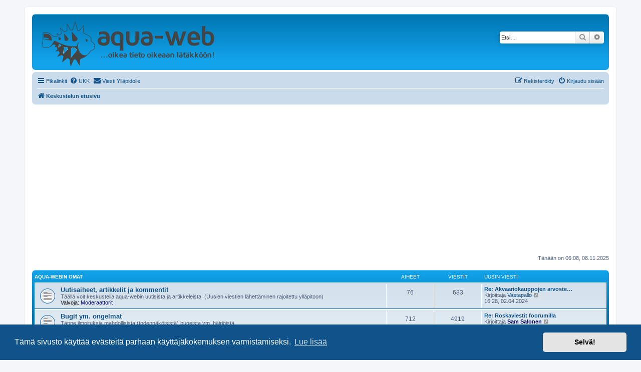

--- FILE ---
content_type: text/html; charset=UTF-8
request_url: https://aqua-web.fi/forum/index.php?sid=16df124ec9a708d7695b83575bfccbe6
body_size: 12186
content:
<!DOCTYPE html>
<html dir="ltr" lang="fi">
<head>
<meta charset="utf-8" />
<meta http-equiv="X-UA-Compatible" content="IE=edge">
<meta name="viewport" content="width=device-width, initial-scale=1" />

<title>Aqua-Web - Keskustelun etusivu</title>

	<link rel="alternate" type="application/atom+xml" title="Syöte - Aqua-Web" href="/forum/app.php/feed?sid=1bd59e2f77d44dacc068612bee003f3e">	<link rel="alternate" type="application/atom+xml" title="Syöte - Uutiset" href="/forum/app.php/feed/news?sid=1bd59e2f77d44dacc068612bee003f3e">	<link rel="alternate" type="application/atom+xml" title="Syöte - Kaikki forumit" href="/forum/app.php/feed/forums?sid=1bd59e2f77d44dacc068612bee003f3e">	<link rel="alternate" type="application/atom+xml" title="Syöte - Uudet viestiketjut" href="/forum/app.php/feed/topics?sid=1bd59e2f77d44dacc068612bee003f3e">	<link rel="alternate" type="application/atom+xml" title="Syöte - Aktiiviset viestiketjut" href="/forum/app.php/feed/topics_active?sid=1bd59e2f77d44dacc068612bee003f3e">			

<!--
	phpBB style name: prosilver
	Based on style:   prosilver (this is the default phpBB3 style)
	Original author:  Tom Beddard ( http://www.subBlue.com/ )
	Modified by:
-->

<link href="./assets/css/font-awesome.min.css?assets_version=28" rel="stylesheet">
<link href="./styles/prosilver/theme/stylesheet.css?assets_version=28" rel="stylesheet">
<link href="./styles/prosilver/theme/fi/stylesheet.css?assets_version=28" rel="stylesheet">



	<link href="./assets/cookieconsent/cookieconsent.min.css?assets_version=28" rel="stylesheet">

<!--[if lte IE 9]>
	<link href="./styles/prosilver/theme/tweaks.css?assets_version=28" rel="stylesheet">
<![endif]-->


<link href="./ext/rmcgirr83/contactadmin/styles/prosilver/theme/imageset.css?assets_version=28" rel="stylesheet" media="screen" />
<link href="./ext/phpbb/ads/styles/all/theme/phpbbads.css?assets_version=28" rel="stylesheet" media="screen" />
<link href="./ext/vse/lightbox/styles/all/template/lightbox/css/lightbox.min.css?assets_version=28" rel="stylesheet" media="screen" />



					<!-- Global site tag (gtag.js) - Google Analytics -->
		<script async src="https://www.googletagmanager.com/gtag/js?id=UA-590300-1"></script>
		<script>
			window.dataLayer = window.dataLayer || [];
			function gtag(){dataLayer.push(arguments);}
			gtag('js', new Date());

			gtag('config', 'UA-590300-1', {});
		</script>
	
</head>
<body id="phpbb" class="nojs notouch section-index ltr ">


<div id="wrap" class="wrap">
	<a id="top" class="top-anchor" accesskey="t"></a>
	<div id="page-header">
		<div class="headerbar" role="banner">
					<div class="inner">

			<div id="site-description" class="site-description">
		<a id="logo" class="logo" href="./index.php?sid=1bd59e2f77d44dacc068612bee003f3e" title="Keskustelun etusivu">
					<span class="site_logo"></span>
				</a>
				<p class="skiplink"><a href="#start_here">Hyppää sisältöön</a></p>
			</div>

									<div id="search-box" class="search-box search-header" role="search">
				<form action="./search.php?sid=1bd59e2f77d44dacc068612bee003f3e" method="get" id="search">
				<fieldset>
					<input name="keywords" id="keywords" type="search" maxlength="128" title="Etsi avainsanoja" class="inputbox search tiny" size="20" value="" placeholder="Etsi…" />
					<button class="button button-search" type="submit" title="Etsi">
						<i class="icon fa-search fa-fw" aria-hidden="true"></i><span class="sr-only">Etsi</span>
					</button>
					<a href="./search.php?sid=1bd59e2f77d44dacc068612bee003f3e" class="button button-search-end" title="Tarkennettu haku">
						<i class="icon fa-cog fa-fw" aria-hidden="true"></i><span class="sr-only">Tarkennettu haku</span>
					</a>
					<input type="hidden" name="sid" value="1bd59e2f77d44dacc068612bee003f3e" />

				</fieldset>
				</form>
			</div>
						
			</div>
					</div>
				<div class="navbar" role="navigation">
	<div class="inner">

	<ul id="nav-main" class="nav-main linklist" role="menubar">

		<li id="quick-links" class="quick-links dropdown-container responsive-menu" data-skip-responsive="true">
			<a href="#" class="dropdown-trigger">
				<i class="icon fa-bars fa-fw" aria-hidden="true"></i><span>Pikalinkit</span>
			</a>
			<div class="dropdown">
				<div class="pointer"><div class="pointer-inner"></div></div>
				<ul class="dropdown-contents" role="menu">
					
											<li class="separator"></li>
																									<li>
								<a href="./search.php?search_id=unanswered&amp;sid=1bd59e2f77d44dacc068612bee003f3e" role="menuitem">
									<i class="icon fa-file-o fa-fw icon-gray" aria-hidden="true"></i><span>Vastaamattomat aiheet</span>
								</a>
							</li>
							<li>
								<a href="./search.php?search_id=active_topics&amp;sid=1bd59e2f77d44dacc068612bee003f3e" role="menuitem">
									<i class="icon fa-file-o fa-fw icon-blue" aria-hidden="true"></i><span>Aktiiviset viestiketjut</span>
								</a>
							</li>
							<li class="separator"></li>
							<li>
								<a href="./search.php?sid=1bd59e2f77d44dacc068612bee003f3e" role="menuitem">
									<i class="icon fa-search fa-fw" aria-hidden="true"></i><span>Etsi</span>
								</a>
							</li>
					
										<li class="separator"></li>

									</ul>
			</div>
		</li>

				<li data-skip-responsive="true">
			<a href="/forum/app.php/help/faq?sid=1bd59e2f77d44dacc068612bee003f3e" rel="help" title="Usein kysyttyä" role="menuitem">
				<i class="icon fa-question-circle fa-fw" aria-hidden="true"></i><span>UKK</span>
			</a>
		</li>
			<li class="" data-last-responsive="true">
		<a href="/forum/app.php/contactadmin?sid=1bd59e2f77d44dacc068612bee003f3e" role="menuitem">
			<i class="icon fa-envelope fa-fw" aria-hidden="true"></i><span>Viesti Ylläpidolle</span>
		</a>
	</li>
				
			<li class="rightside"  data-skip-responsive="true">
			<a href="./ucp.php?mode=login&amp;redirect=index.php&amp;sid=1bd59e2f77d44dacc068612bee003f3e" title="Kirjaudu sisään" accesskey="x" role="menuitem">
				<i class="icon fa-power-off fa-fw" aria-hidden="true"></i><span>Kirjaudu sisään</span>
			</a>
		</li>
					<li class="rightside" data-skip-responsive="true">
				<a href="./ucp.php?mode=register&amp;sid=1bd59e2f77d44dacc068612bee003f3e" role="menuitem">
					<i class="icon fa-pencil-square-o  fa-fw" aria-hidden="true"></i><span>Rekisteröidy</span>
				</a>
			</li>
						</ul>

	<ul id="nav-breadcrumbs" class="nav-breadcrumbs linklist navlinks" role="menubar">
				
		
		<li class="breadcrumbs" itemscope itemtype="https://schema.org/BreadcrumbList">

			
							<span class="crumb" itemtype="https://schema.org/ListItem" itemprop="itemListElement" itemscope><a itemprop="item" href="./index.php?sid=1bd59e2f77d44dacc068612bee003f3e" accesskey="h" data-navbar-reference="index"><i class="icon fa-home fa-fw"></i><span itemprop="name">Keskustelun etusivu</span></a><meta itemprop="position" content="1" /></span>

			
					</li>

		
					<li class="rightside responsive-search">
				<a href="./search.php?sid=1bd59e2f77d44dacc068612bee003f3e" title="Näytä tarkan haun vaihtoehdot" role="menuitem">
					<i class="icon fa-search fa-fw" aria-hidden="true"></i><span class="sr-only">Etsi</span>
				</a>
			</li>
			</ul>

	</div>
</div>
	</div>

	
	<a id="start_here" class="anchor"></a>
	<div id="page-body" class="page-body" role="main">
		
			<script>
		var u_phpbb_ads_click = '\/forum\/app.php\/adsclick\/0\u003Fsid\u003D1bd59e2f77d44dacc068612bee003f3e';
	</script>
	
<p class="right responsive-center time">Tänään on 06:08, 08.11.2025</p>



	
				<div class="forabg">
			<div class="inner">
			<ul class="topiclist">
				<li class="header">
										<dl class="row-item">
						<dt><div class="list-inner"><a href="./viewforum.php?f=63&amp;sid=1bd59e2f77d44dacc068612bee003f3e">Aqua-webin omat</a></div></dt>
						<dd class="topics">Aiheet</dd>
						<dd class="posts">Viestit</dd>
						<dd class="lastpost"><span>Uusin viesti</span></dd>
					</dl>
									</li>
			</ul>
			<ul class="topiclist forums">
		
	
	
	
			
					<li class="row">
						<dl class="row-item forum_read">
				<dt title="Ei lukemattomia viestejä">
										<div class="list-inner">
													<!--
								<a class="feed-icon-forum" title="Syöte - Uutisaiheet, artikkelit ja kommentit" href="/forum/app.php/feed?sid=1bd59e2f77d44dacc068612bee003f3e?f=3">
									<i class="icon fa-rss-square fa-fw icon-orange" aria-hidden="true"></i><span class="sr-only">Syöte - Uutisaiheet, artikkelit ja kommentit</span>
								</a>
							-->
																		<a href="./viewforum.php?f=3&amp;sid=1bd59e2f77d44dacc068612bee003f3e" class="forumtitle">Uutisaiheet, artikkelit ja kommentit</a>
						<br />Täällä voit keskustella aqua-webin uutisista ja artikkeleista. (Uusien viestien lähettäminen rajoitettu ylläpitoon)													<br /><strong>Valvoja:</strong> <a style="color:#000066;" href="./memberlist.php?mode=group&amp;g=10001&amp;sid=1bd59e2f77d44dacc068612bee003f3e">Moderaattorit</a>
												
												<div class="responsive-show" style="display: none;">
															Aiheet: <strong>76</strong>
													</div>
											</div>
				</dt>
									<dd class="topics">76 <dfn>Aiheet</dfn></dd>
					<dd class="posts">683 <dfn>Viestit</dfn></dd>
					<dd class="lastpost">
						<span>
																						<dfn>Uusin viesti</dfn>
																										<a href="./viewtopic.php?p=7286168&amp;sid=1bd59e2f77d44dacc068612bee003f3e#p7286168" title="Re: Akvaariokauppojen arvostelu" class="lastsubject">Re: Akvaariokauppojen arvoste…</a> <br />
																	Kirjoittaja <a href="./memberlist.php?mode=viewprofile&amp;u=35576&amp;sid=1bd59e2f77d44dacc068612bee003f3e" class="username">Vastapallo</a>																	<a href="./viewtopic.php?p=7286168&amp;sid=1bd59e2f77d44dacc068612bee003f3e#p7286168" title="Näytä uusin viesti">
										<i class="icon fa-external-link-square fa-fw icon-lightgray icon-md" aria-hidden="true"></i><span class="sr-only">Näytä uusin viesti</span>
									</a>
																<br /><time datetime="2024-04-02T13:28:24+00:00">16:28, 02.04.2024</time>
													</span>
					</dd>
							</dl>
					</li>
			
	
	
			
					<li class="row">
						<dl class="row-item forum_read">
				<dt title="Ei lukemattomia viestejä">
										<div class="list-inner">
													<!--
								<a class="feed-icon-forum" title="Syöte - Bugit ym. ongelmat" href="/forum/app.php/feed?sid=1bd59e2f77d44dacc068612bee003f3e?f=30">
									<i class="icon fa-rss-square fa-fw icon-orange" aria-hidden="true"></i><span class="sr-only">Syöte - Bugit ym. ongelmat</span>
								</a>
							-->
																		<a href="./viewforum.php?f=30&amp;sid=1bd59e2f77d44dacc068612bee003f3e" class="forumtitle">Bugit ym. ongelmat</a>
						<br />Tänne ilmoituksia mahdollisista (todennäköisistä) bugeista ym. häiriöistä.													<br /><strong>Valvoja:</strong> <a style="color:#000066;" href="./memberlist.php?mode=group&amp;g=10001&amp;sid=1bd59e2f77d44dacc068612bee003f3e">Moderaattorit</a>
												
												<div class="responsive-show" style="display: none;">
															Aiheet: <strong>712</strong>
													</div>
											</div>
				</dt>
									<dd class="topics">712 <dfn>Aiheet</dfn></dd>
					<dd class="posts">4919 <dfn>Viestit</dfn></dd>
					<dd class="lastpost">
						<span>
																						<dfn>Uusin viesti</dfn>
																										<a href="./viewtopic.php?p=7295179&amp;sid=1bd59e2f77d44dacc068612bee003f3e#p7295179" title="Re: Roskaviestit foorumilla" class="lastsubject">Re: Roskaviestit foorumilla</a> <br />
																	Kirjoittaja <a href="./memberlist.php?mode=viewprofile&amp;u=2&amp;sid=1bd59e2f77d44dacc068612bee003f3e" style="color: #000066;" class="username-coloured">Sam Salonen</a>																	<a href="./viewtopic.php?p=7295179&amp;sid=1bd59e2f77d44dacc068612bee003f3e#p7295179" title="Näytä uusin viesti">
										<i class="icon fa-external-link-square fa-fw icon-lightgray icon-md" aria-hidden="true"></i><span class="sr-only">Näytä uusin viesti</span>
									</a>
																<br /><time datetime="2024-12-05T10:28:22+00:00">12:28, 05.12.2024</time>
													</span>
					</dd>
							</dl>
					</li>
			
	
	
			
					<li class="row">
						<dl class="row-item forum_read">
				<dt title="Ei lukemattomia viestejä">
										<div class="list-inner">
													<!--
								<a class="feed-icon-forum" title="Syöte - Etusivun uutiset" href="/forum/app.php/feed?sid=1bd59e2f77d44dacc068612bee003f3e?f=42">
									<i class="icon fa-rss-square fa-fw icon-orange" aria-hidden="true"></i><span class="sr-only">Syöte - Etusivun uutiset</span>
								</a>
							-->
																		<a href="./viewforum.php?f=42&amp;sid=1bd59e2f77d44dacc068612bee003f3e" class="forumtitle">Etusivun uutiset</a>
						<br />Etusivulla näkyvät uutiset. Käyttäjät voivat kommentoida aiheita, mutta eivät lähettää uusia viestejä.													<br /><strong>Valvoja:</strong> <a style="color:#000066;" href="./memberlist.php?mode=group&amp;g=10001&amp;sid=1bd59e2f77d44dacc068612bee003f3e">Moderaattorit</a>
												
												<div class="responsive-show" style="display: none;">
															Aiheet: <strong>854</strong>
													</div>
											</div>
				</dt>
									<dd class="topics">854 <dfn>Aiheet</dfn></dd>
					<dd class="posts">4436 <dfn>Viestit</dfn></dd>
					<dd class="lastpost">
						<span>
																						<dfn>Uusin viesti</dfn>
																										<a href="./viewtopic.php?p=7266085&amp;sid=1bd59e2f77d44dacc068612bee003f3e#p7266085" title="Re: Akvaariopäivä 5.10. Keravalla" class="lastsubject">Re: Akvaariopäivä 5.10. Kerav…</a> <br />
																	Kirjoittaja <a href="./memberlist.php?mode=viewprofile&amp;u=28870&amp;sid=1bd59e2f77d44dacc068612bee003f3e" class="username">Heska</a>																	<a href="./viewtopic.php?p=7266085&amp;sid=1bd59e2f77d44dacc068612bee003f3e#p7266085" title="Näytä uusin viesti">
										<i class="icon fa-external-link-square fa-fw icon-lightgray icon-md" aria-hidden="true"></i><span class="sr-only">Näytä uusin viesti</span>
									</a>
																<br /><time datetime="2017-09-28T10:16:44+00:00">13:16, 28.09.2017</time>
													</span>
					</dd>
							</dl>
					</li>
			
	
				</ul>

			</div>
		</div>
	
				<div class="forabg">
			<div class="inner">
			<ul class="topiclist">
				<li class="header">
										<dl class="row-item">
						<dt><div class="list-inner"><a href="./viewforum.php?f=64&amp;sid=1bd59e2f77d44dacc068612bee003f3e">Aqua-webin keskustelualueet</a></div></dt>
						<dd class="topics">Aiheet</dd>
						<dd class="posts">Viestit</dd>
						<dd class="lastpost"><span>Uusin viesti</span></dd>
					</dl>
									</li>
			</ul>
			<ul class="topiclist forums">
		
	
	
	
			
					<li class="row">
						<dl class="row-item forum_read">
				<dt title="Ei lukemattomia viestejä">
										<div class="list-inner">
													<!--
								<a class="feed-icon-forum" title="Syöte - Akvaariopäiväkirjat ja projektit" href="/forum/app.php/feed?sid=1bd59e2f77d44dacc068612bee003f3e?f=105">
									<i class="icon fa-rss-square fa-fw icon-orange" aria-hidden="true"></i><span class="sr-only">Syöte - Akvaariopäiväkirjat ja projektit</span>
								</a>
							-->
																		<a href="./viewforum.php?f=105&amp;sid=1bd59e2f77d44dacc068612bee003f3e" class="forumtitle">Akvaariopäiväkirjat ja projektit</a>
						<br />Pidä päiväkirjaa akvaariostasi, tai dokumentoi akvaarioprojektisi etenemistä täällä												
												<div class="responsive-show" style="display: none;">
															Aiheet: <strong>380</strong>
													</div>
											</div>
				</dt>
									<dd class="topics">380 <dfn>Aiheet</dfn></dd>
					<dd class="posts">16898 <dfn>Viestit</dfn></dd>
					<dd class="lastpost">
						<span>
																						<dfn>Uusin viesti</dfn>
																										<a href="./viewtopic.php?p=7297837&amp;sid=1bd59e2f77d44dacc068612bee003f3e#p7297837" title="Re: Mustan veden akvaario" class="lastsubject">Re: Mustan veden akvaario</a> <br />
																	Kirjoittaja <a href="./memberlist.php?mode=viewprofile&amp;u=30358&amp;sid=1bd59e2f77d44dacc068612bee003f3e" style="color: #000066;" class="username-coloured">kr70</a>																	<a href="./viewtopic.php?p=7297837&amp;sid=1bd59e2f77d44dacc068612bee003f3e#p7297837" title="Näytä uusin viesti">
										<i class="icon fa-external-link-square fa-fw icon-lightgray icon-md" aria-hidden="true"></i><span class="sr-only">Näytä uusin viesti</span>
									</a>
																<br /><time datetime="2025-11-01T11:31:16+00:00">13:31, 01.11.2025</time>
													</span>
					</dd>
							</dl>
					</li>
			
	
	
			
					<li class="row">
						<dl class="row-item forum_read">
				<dt title="Ei lukemattomia viestejä">
										<div class="list-inner">
													<!--
								<a class="feed-icon-forum" title="Syöte - Alkeet" href="/forum/app.php/feed?sid=1bd59e2f77d44dacc068612bee003f3e?f=41">
									<i class="icon fa-rss-square fa-fw icon-orange" aria-hidden="true"></i><span class="sr-only">Syöte - Alkeet</span>
								</a>
							-->
																		<a href="./viewforum.php?f=41&amp;sid=1bd59e2f77d44dacc068612bee003f3e" class="forumtitle">Alkeet</a>
						<br />Akvaarioharrastuksen alkeisiin liittyvät ongelmat, kalojen yhteensopivuus ja mikä tahansa muu tärkeältä tuntuva asia.													<br /><strong>Valvoja:</strong> <a style="color:#000066;" href="./memberlist.php?mode=group&amp;g=10001&amp;sid=1bd59e2f77d44dacc068612bee003f3e">Moderaattorit</a>
												
												<div class="responsive-show" style="display: none;">
															Aiheet: <strong>15561</strong>
													</div>
											</div>
				</dt>
									<dd class="topics">15561 <dfn>Aiheet</dfn></dd>
					<dd class="posts">160561 <dfn>Viestit</dfn></dd>
					<dd class="lastpost">
						<span>
																						<dfn>Uusin viesti</dfn>
																										<a href="./viewtopic.php?p=7297282&amp;sid=1bd59e2f77d44dacc068612bee003f3e#p7297282" title="Re: Kirsikkasukarapuja punapäätetrojen kanssa?" class="lastsubject">Re: Kirsikkasukarapuja punapä…</a> <br />
																	Kirjoittaja <a href="./memberlist.php?mode=viewprofile&amp;u=30358&amp;sid=1bd59e2f77d44dacc068612bee003f3e" style="color: #000066;" class="username-coloured">kr70</a>																	<a href="./viewtopic.php?p=7297282&amp;sid=1bd59e2f77d44dacc068612bee003f3e#p7297282" title="Näytä uusin viesti">
										<i class="icon fa-external-link-square fa-fw icon-lightgray icon-md" aria-hidden="true"></i><span class="sr-only">Näytä uusin viesti</span>
									</a>
																<br /><time datetime="2025-03-10T10:57:18+00:00">12:57, 10.03.2025</time>
													</span>
					</dd>
							</dl>
					</li>
			
	
	
			
					<li class="row">
						<dl class="row-item forum_read">
				<dt title="Ei lukemattomia viestejä">
										<div class="list-inner">
													<!--
								<a class="feed-icon-forum" title="Syöte - Monnit ja nuoliaiset" href="/forum/app.php/feed?sid=1bd59e2f77d44dacc068612bee003f3e?f=14">
									<i class="icon fa-rss-square fa-fw icon-orange" aria-hidden="true"></i><span class="sr-only">Syöte - Monnit ja nuoliaiset</span>
								</a>
							-->
																		<a href="./viewforum.php?f=14&amp;sid=1bd59e2f77d44dacc068612bee003f3e" class="forumtitle">Monnit ja nuoliaiset</a>
						<br />Monnit, nuoliaiset ja muut pohjalla elävät kalat.													<br /><strong>Valvoja:</strong> <a style="color:#000066;" href="./memberlist.php?mode=group&amp;g=10001&amp;sid=1bd59e2f77d44dacc068612bee003f3e">Moderaattorit</a>
												
												<div class="responsive-show" style="display: none;">
															Aiheet: <strong>7332</strong>
													</div>
											</div>
				</dt>
									<dd class="topics">7332 <dfn>Aiheet</dfn></dd>
					<dd class="posts">69158 <dfn>Viestit</dfn></dd>
					<dd class="lastpost">
						<span>
																						<dfn>Uusin viesti</dfn>
																										<a href="./viewtopic.php?p=7297793&amp;sid=1bd59e2f77d44dacc068612bee003f3e#p7297793" title="Re: Yksin elävä monninen?" class="lastsubject">Re: Yksin elävä monninen?</a> <br />
																	Kirjoittaja <a href="./memberlist.php?mode=viewprofile&amp;u=37102&amp;sid=1bd59e2f77d44dacc068612bee003f3e" class="username">Frauke</a>																	<a href="./viewtopic.php?p=7297793&amp;sid=1bd59e2f77d44dacc068612bee003f3e#p7297793" title="Näytä uusin viesti">
										<i class="icon fa-external-link-square fa-fw icon-lightgray icon-md" aria-hidden="true"></i><span class="sr-only">Näytä uusin viesti</span>
									</a>
																<br /><time datetime="2025-08-30T07:08:13+00:00">10:08, 30.08.2025</time>
													</span>
					</dd>
							</dl>
					</li>
			
	
	
			
					<li class="row">
						<dl class="row-item forum_read">
				<dt title="Ei lukemattomia viestejä">
										<div class="list-inner">
													<!--
								<a class="feed-icon-forum" title="Syöte - Tetrat" href="/forum/app.php/feed?sid=1bd59e2f77d44dacc068612bee003f3e?f=15">
									<i class="icon fa-rss-square fa-fw icon-orange" aria-hidden="true"></i><span class="sr-only">Syöte - Tetrat</span>
								</a>
							-->
																		<a href="./viewforum.php?f=15&amp;sid=1bd59e2f77d44dacc068612bee003f3e" class="forumtitle">Tetrat</a>
						<br />Tetrat, seisojakalat, piraijat, tapparakalat jne.													<br /><strong>Valvoja:</strong> <a style="color:#000066;" href="./memberlist.php?mode=group&amp;g=10001&amp;sid=1bd59e2f77d44dacc068612bee003f3e">Moderaattorit</a>
												
												<div class="responsive-show" style="display: none;">
															Aiheet: <strong>1644</strong>
													</div>
											</div>
				</dt>
									<dd class="topics">1644 <dfn>Aiheet</dfn></dd>
					<dd class="posts">13679 <dfn>Viestit</dfn></dd>
					<dd class="lastpost">
						<span>
																						<dfn>Uusin viesti</dfn>
																										<a href="./viewtopic.php?p=7297386&amp;sid=1bd59e2f77d44dacc068612bee003f3e#p7297386" title="Hehkutetrojen elinikä" class="lastsubject">Hehkutetrojen elinikä</a> <br />
																	Kirjoittaja <a href="./memberlist.php?mode=viewprofile&amp;u=34571&amp;sid=1bd59e2f77d44dacc068612bee003f3e" class="username">Pallokala06</a>																	<a href="./viewtopic.php?p=7297386&amp;sid=1bd59e2f77d44dacc068612bee003f3e#p7297386" title="Näytä uusin viesti">
										<i class="icon fa-external-link-square fa-fw icon-lightgray icon-md" aria-hidden="true"></i><span class="sr-only">Näytä uusin viesti</span>
									</a>
																<br /><time datetime="2025-04-25T18:44:57+00:00">21:44, 25.04.2025</time>
													</span>
					</dd>
							</dl>
					</li>
			
	
	
			
					<li class="row">
						<dl class="row-item forum_read">
				<dt title="Ei lukemattomia viestejä">
										<div class="list-inner">
													<!--
								<a class="feed-icon-forum" title="Syöte - Särkikalat" href="/forum/app.php/feed?sid=1bd59e2f77d44dacc068612bee003f3e?f=17">
									<i class="icon fa-rss-square fa-fw icon-orange" aria-hidden="true"></i><span class="sr-only">Syöte - Särkikalat</span>
								</a>
							-->
																		<a href="./viewforum.php?f=17&amp;sid=1bd59e2f77d44dacc068612bee003f3e" class="forumtitle">Särkikalat</a>
						<br />Barbit, rasborat, seeprakalat, kardinaalikalat jne.													<br /><strong>Valvoja:</strong> <a style="color:#000066;" href="./memberlist.php?mode=group&amp;g=10001&amp;sid=1bd59e2f77d44dacc068612bee003f3e">Moderaattorit</a>
												
												<div class="responsive-show" style="display: none;">
															Aiheet: <strong>1076</strong>
													</div>
											</div>
				</dt>
									<dd class="topics">1076 <dfn>Aiheet</dfn></dd>
					<dd class="posts">8788 <dfn>Viestit</dfn></dd>
					<dd class="lastpost">
						<span>
																						<dfn>Uusin viesti</dfn>
																										<a href="./viewtopic.php?p=7297557&amp;sid=1bd59e2f77d44dacc068612bee003f3e#p7297557" title="Re: Helmirasborat/helmiseeprakalat" class="lastsubject">Re: Helmirasborat/helmiseepra…</a> <br />
																	Kirjoittaja <a href="./memberlist.php?mode=viewprofile&amp;u=35025&amp;sid=1bd59e2f77d44dacc068612bee003f3e" class="username">OsKn</a>																	<a href="./viewtopic.php?p=7297557&amp;sid=1bd59e2f77d44dacc068612bee003f3e#p7297557" title="Näytä uusin viesti">
										<i class="icon fa-external-link-square fa-fw icon-lightgray icon-md" aria-hidden="true"></i><span class="sr-only">Näytä uusin viesti</span>
									</a>
																<br /><time datetime="2025-05-23T10:10:55+00:00">13:10, 23.05.2025</time>
													</span>
					</dd>
							</dl>
					</li>
			
	
	
			
					<li class="row">
						<dl class="row-item forum_read">
				<dt title="Ei lukemattomia viestejä">
										<div class="list-inner">
													<!--
								<a class="feed-icon-forum" title="Syöte - Labyrinttikalat" href="/forum/app.php/feed?sid=1bd59e2f77d44dacc068612bee003f3e?f=38">
									<i class="icon fa-rss-square fa-fw icon-orange" aria-hidden="true"></i><span class="sr-only">Syöte - Labyrinttikalat</span>
								</a>
							-->
																		<a href="./viewforum.php?f=38&amp;sid=1bd59e2f77d44dacc068612bee003f3e" class="forumtitle">Labyrinttikalat</a>
						<br />Rihmakalat, kiipijäkalat, pusukalat, taistelukalat jne.													<br /><strong>Valvoja:</strong> <a style="color:#000066;" href="./memberlist.php?mode=group&amp;g=10001&amp;sid=1bd59e2f77d44dacc068612bee003f3e">Moderaattorit</a>
												
												<div class="responsive-show" style="display: none;">
															Aiheet: <strong>2336</strong>
													</div>
											</div>
				</dt>
									<dd class="topics">2336 <dfn>Aiheet</dfn></dd>
					<dd class="posts">21882 <dfn>Viestit</dfn></dd>
					<dd class="lastpost">
						<span>
																						<dfn>Uusin viesti</dfn>
																										<a href="./viewtopic.php?p=7297736&amp;sid=1bd59e2f77d44dacc068612bee003f3e#p7297736" title="Re: Pusukalojen hankinta, isoja vai pieniä, naaraita vai poikia" class="lastsubject">Re: Pusukalojen hankinta, iso…</a> <br />
																	Kirjoittaja <a href="./memberlist.php?mode=viewprofile&amp;u=33463&amp;sid=1bd59e2f77d44dacc068612bee003f3e" class="username">MyllyviitaT</a>																	<a href="./viewtopic.php?p=7297736&amp;sid=1bd59e2f77d44dacc068612bee003f3e#p7297736" title="Näytä uusin viesti">
										<i class="icon fa-external-link-square fa-fw icon-lightgray icon-md" aria-hidden="true"></i><span class="sr-only">Näytä uusin viesti</span>
									</a>
																<br /><time datetime="2025-07-29T13:35:15+00:00">16:35, 29.07.2025</time>
													</span>
					</dd>
							</dl>
					</li>
			
	
	
			
					<li class="row">
						<dl class="row-item forum_read">
				<dt title="Ei lukemattomia viestejä">
										<div class="list-inner">
													<!--
								<a class="feed-icon-forum" title="Syöte - Hammaskarpit" href="/forum/app.php/feed?sid=1bd59e2f77d44dacc068612bee003f3e?f=39">
									<i class="icon fa-rss-square fa-fw icon-orange" aria-hidden="true"></i><span class="sr-only">Syöte - Hammaskarpit</span>
								</a>
							-->
																		<a href="./viewforum.php?f=39&amp;sid=1bd59e2f77d44dacc068612bee003f3e" class="forumtitle">Hammaskarpit</a>
						<br />Synnyttävät ja kutevat hammaskarpit. Miljoonakalat, mollit, platyt, killikalat jne.													<br /><strong>Valvoja:</strong> <a style="color:#000066;" href="./memberlist.php?mode=group&amp;g=10001&amp;sid=1bd59e2f77d44dacc068612bee003f3e">Moderaattorit</a>
												
												<div class="responsive-show" style="display: none;">
															Aiheet: <strong>1518</strong>
													</div>
											</div>
				</dt>
									<dd class="topics">1518 <dfn>Aiheet</dfn></dd>
					<dd class="posts">13651 <dfn>Viestit</dfn></dd>
					<dd class="lastpost">
						<span>
																						<dfn>Uusin viesti</dfn>
																										<a href="./viewtopic.php?p=7297912&amp;sid=1bd59e2f77d44dacc068612bee003f3e#p7297912" title="Miljoonakalat ui pinnassa" class="lastsubject">Miljoonakalat ui pinnassa</a> <br />
																	Kirjoittaja <a href="./memberlist.php?mode=viewprofile&amp;u=33150&amp;sid=1bd59e2f77d44dacc068612bee003f3e" class="username">Windy8</a>																	<a href="./viewtopic.php?p=7297912&amp;sid=1bd59e2f77d44dacc068612bee003f3e#p7297912" title="Näytä uusin viesti">
										<i class="icon fa-external-link-square fa-fw icon-lightgray icon-md" aria-hidden="true"></i><span class="sr-only">Näytä uusin viesti</span>
									</a>
																<br /><time datetime="2025-11-06T22:30:02+00:00">00:30, 07.11.2025</time>
													</span>
					</dd>
							</dl>
					</li>
			
	
	
			
					<li class="row">
						<dl class="row-item forum_read">
				<dt title="Ei lukemattomia viestejä">
										<div class="list-inner">
													<!--
								<a class="feed-icon-forum" title="Syöte - Kirjoahvenet" href="/forum/app.php/feed?sid=1bd59e2f77d44dacc068612bee003f3e?f=16">
									<i class="icon fa-rss-square fa-fw icon-orange" aria-hidden="true"></i><span class="sr-only">Syöte - Kirjoahvenet</span>
								</a>
							-->
																		<a href="./viewforum.php?f=16&amp;sid=1bd59e2f77d44dacc068612bee003f3e" class="forumtitle">Kirjoahvenet</a>
						<br />Kirjoahventen hoito, ongelmat ym.													<br /><strong>Valvoja:</strong> <a style="color:#000066;" href="./memberlist.php?mode=group&amp;g=10001&amp;sid=1bd59e2f77d44dacc068612bee003f3e">Moderaattorit</a>
												
												<div class="responsive-show" style="display: none;">
															Aiheet: <strong>4115</strong>
													</div>
											</div>
				</dt>
									<dd class="topics">4115 <dfn>Aiheet</dfn></dd>
					<dd class="posts">32257 <dfn>Viestit</dfn></dd>
					<dd class="lastpost">
						<span>
																						<dfn>Uusin viesti</dfn>
																										<a href="./viewtopic.php?p=7288767&amp;sid=1bd59e2f77d44dacc068612bee003f3e#p7288767" title="Re: Pantterikirjoahvenen uusi koti" class="lastsubject">Re: Pantterikirjoahvenen uusi…</a> <br />
																	Kirjoittaja <a href="./memberlist.php?mode=viewprofile&amp;u=24233&amp;sid=1bd59e2f77d44dacc068612bee003f3e" class="username">Boucicaut</a>																	<a href="./viewtopic.php?p=7288767&amp;sid=1bd59e2f77d44dacc068612bee003f3e#p7288767" title="Näytä uusin viesti">
										<i class="icon fa-external-link-square fa-fw icon-lightgray icon-md" aria-hidden="true"></i><span class="sr-only">Näytä uusin viesti</span>
									</a>
																<br /><time datetime="2024-10-18T10:19:56+00:00">13:19, 18.10.2024</time>
													</span>
					</dd>
							</dl>
					</li>
			
	
	
			
					<li class="row">
						<dl class="row-item forum_read">
				<dt title="Ei lukemattomia viestejä">
										<div class="list-inner">
													<!--
								<a class="feed-icon-forum" title="Syöte - Kiekkokalat" href="/forum/app.php/feed?sid=1bd59e2f77d44dacc068612bee003f3e?f=35">
									<i class="icon fa-rss-square fa-fw icon-orange" aria-hidden="true"></i><span class="sr-only">Syöte - Kiekkokalat</span>
								</a>
							-->
																		<a href="./viewforum.php?f=35&amp;sid=1bd59e2f77d44dacc068612bee003f3e" class="forumtitle">Kiekkokalat</a>
						<br />Kiekkokalojen hoito, ongelmat ym.													<br /><strong>Valvoja:</strong> <a style="color:#000066;" href="./memberlist.php?mode=group&amp;g=10001&amp;sid=1bd59e2f77d44dacc068612bee003f3e">Moderaattorit</a>
												
												<div class="responsive-show" style="display: none;">
															Aiheet: <strong>1558</strong>
													</div>
											</div>
				</dt>
									<dd class="topics">1558 <dfn>Aiheet</dfn></dd>
					<dd class="posts">17700 <dfn>Viestit</dfn></dd>
					<dd class="lastpost">
						<span>
																						<dfn>Uusin viesti</dfn>
																										<a href="./viewtopic.php?p=7297352&amp;sid=1bd59e2f77d44dacc068612bee003f3e#p7297352" title="Re: Ilouutisia!" class="lastsubject">Re: Ilouutisia!</a> <br />
																	Kirjoittaja <a href="./memberlist.php?mode=viewprofile&amp;u=5843&amp;sid=1bd59e2f77d44dacc068612bee003f3e" class="username">rullarapu</a>																	<a href="./viewtopic.php?p=7297352&amp;sid=1bd59e2f77d44dacc068612bee003f3e#p7297352" title="Näytä uusin viesti">
										<i class="icon fa-external-link-square fa-fw icon-lightgray icon-md" aria-hidden="true"></i><span class="sr-only">Näytä uusin viesti</span>
									</a>
																<br /><time datetime="2025-03-31T00:32:40+00:00">03:32, 31.03.2025</time>
													</span>
					</dd>
							</dl>
					</li>
			
	
	
			
					<li class="row">
						<dl class="row-item forum_read_subforum">
				<dt title="Ei lukemattomia viestejä">
										<div class="list-inner">
													<!--
								<a class="feed-icon-forum" title="Syöte - Malawi ja Tanganjika" href="/forum/app.php/feed?sid=1bd59e2f77d44dacc068612bee003f3e?f=43">
									<i class="icon fa-rss-square fa-fw icon-orange" aria-hidden="true"></i><span class="sr-only">Syöte - Malawi ja Tanganjika</span>
								</a>
							-->
																		<a href="./viewforum.php?f=43&amp;sid=1bd59e2f77d44dacc068612bee003f3e" class="forumtitle">Malawi ja Tanganjika</a>
						<br />Malawi- ja Tanganjika-akvaariot, kalat ym.													<br /><strong>Valvoja:</strong> <a style="color:#000066;" href="./memberlist.php?mode=group&amp;g=10001&amp;sid=1bd59e2f77d44dacc068612bee003f3e">Moderaattorit</a>
																										<br /><strong>Sisäalueet:</strong>
															<a href="./viewforum.php?f=89&amp;sid=1bd59e2f77d44dacc068612bee003f3e" class="subforum read" title="Ei lukemattomia viestejä">
									<i class="icon fa-file-o fa-fw  icon-blue icon-md" aria-hidden="true"></i>Malawi ja Tanganjika - Ostetaan</a>, 															<a href="./viewforum.php?f=90&amp;sid=1bd59e2f77d44dacc068612bee003f3e" class="subforum read" title="Ei lukemattomia viestejä">
									<i class="icon fa-file-o fa-fw  icon-blue icon-md" aria-hidden="true"></i>Malawi ja Tanganjika - Myydään</a>, 															<a href="./viewforum.php?f=91&amp;sid=1bd59e2f77d44dacc068612bee003f3e" class="subforum read" title="Ei lukemattomia viestejä">
									<i class="icon fa-file-o fa-fw  icon-blue icon-md" aria-hidden="true"></i>Malawi ja Tanganjika - Lahjoitetaan</a>																				
												<div class="responsive-show" style="display: none;">
															Aiheet: <strong>1838</strong>
													</div>
											</div>
				</dt>
									<dd class="topics">1838 <dfn>Aiheet</dfn></dd>
					<dd class="posts">15216 <dfn>Viestit</dfn></dd>
					<dd class="lastpost">
						<span>
																						<dfn>Uusin viesti</dfn>
																										<a href="./viewtopic.php?p=7287220&amp;sid=1bd59e2f77d44dacc068612bee003f3e#p7287220" title="Malaweija ostan hki" class="lastsubject">Malaweija ostan hki</a> <br />
																	Kirjoittaja <a href="./memberlist.php?mode=viewprofile&amp;u=33657&amp;sid=1bd59e2f77d44dacc068612bee003f3e" class="username">Fatmiraqua</a>																	<a href="./viewtopic.php?p=7287220&amp;sid=1bd59e2f77d44dacc068612bee003f3e#p7287220" title="Näytä uusin viesti">
										<i class="icon fa-external-link-square fa-fw icon-lightgray icon-md" aria-hidden="true"></i><span class="sr-only">Näytä uusin viesti</span>
									</a>
																<br /><time datetime="2024-08-06T10:55:24+00:00">13:55, 06.08.2024</time>
													</span>
					</dd>
							</dl>
					</li>
			
	
	
			
					<li class="row">
						<dl class="row-item forum_read_subforum">
				<dt title="Ei lukemattomia viestejä">
										<div class="list-inner">
													<!--
								<a class="feed-icon-forum" title="Syöte - Meri- ja murtovesi" href="/forum/app.php/feed?sid=1bd59e2f77d44dacc068612bee003f3e?f=40">
									<i class="icon fa-rss-square fa-fw icon-orange" aria-hidden="true"></i><span class="sr-only">Syöte - Meri- ja murtovesi</span>
								</a>
							-->
																		<a href="./viewforum.php?f=40&amp;sid=1bd59e2f77d44dacc068612bee003f3e" class="forumtitle">Meri- ja murtovesi</a>
						<br />Meri- ja murtoveden akvaariot, kalat, tekniikka ym.													<br /><strong>Valvoja:</strong> <a style="color:#000066;" href="./memberlist.php?mode=group&amp;g=10001&amp;sid=1bd59e2f77d44dacc068612bee003f3e">Moderaattorit</a>
																										<br /><strong>Sisäalueet:</strong>
															<a href="./viewforum.php?f=78&amp;sid=1bd59e2f77d44dacc068612bee003f3e" class="subforum read" title="Ei lukemattomia viestejä">
									<i class="icon fa-file-o fa-fw  icon-blue icon-md" aria-hidden="true"></i>Merivesi - Ostetaan</a>, 															<a href="./viewforum.php?f=79&amp;sid=1bd59e2f77d44dacc068612bee003f3e" class="subforum read" title="Ei lukemattomia viestejä">
									<i class="icon fa-file-o fa-fw  icon-blue icon-md" aria-hidden="true"></i>Merivesi - Myydään</a>, 															<a href="./viewforum.php?f=80&amp;sid=1bd59e2f77d44dacc068612bee003f3e" class="subforum read" title="Ei lukemattomia viestejä">
									<i class="icon fa-file-o fa-fw  icon-blue icon-md" aria-hidden="true"></i>Merivesi - Lahjoitetaan</a>																				
												<div class="responsive-show" style="display: none;">
															Aiheet: <strong>3775</strong>
													</div>
											</div>
				</dt>
									<dd class="topics">3775 <dfn>Aiheet</dfn></dd>
					<dd class="posts">41329 <dfn>Viestit</dfn></dd>
					<dd class="lastpost">
						<span>
																						<dfn>Uusin viesti</dfn>
																										<a href="./viewtopic.php?p=7297810&amp;sid=1bd59e2f77d44dacc068612bee003f3e#p7297810" title="Vaahdotin, suolaa" class="lastsubject">Vaahdotin, suolaa</a> <br />
																	Kirjoittaja <a href="./memberlist.php?mode=viewprofile&amp;u=24245&amp;sid=1bd59e2f77d44dacc068612bee003f3e" class="username">Markku Lehikoinen</a>																	<a href="./viewtopic.php?p=7297810&amp;sid=1bd59e2f77d44dacc068612bee003f3e#p7297810" title="Näytä uusin viesti">
										<i class="icon fa-external-link-square fa-fw icon-lightgray icon-md" aria-hidden="true"></i><span class="sr-only">Näytä uusin viesti</span>
									</a>
																<br /><time datetime="2025-09-25T16:04:15+00:00">19:04, 25.09.2025</time>
													</span>
					</dd>
							</dl>
					</li>
			
	
	
			
					<li class="row">
						<dl class="row-item forum_read">
				<dt title="Ei lukemattomia viestejä">
										<div class="list-inner">
													<!--
								<a class="feed-icon-forum" title="Syöte - Lammikot, karpit, kultakalat ja kotimaiset kalat" href="/forum/app.php/feed?sid=1bd59e2f77d44dacc068612bee003f3e?f=44">
									<i class="icon fa-rss-square fa-fw icon-orange" aria-hidden="true"></i><span class="sr-only">Syöte - Lammikot, karpit, kultakalat ja kotimaiset kalat</span>
								</a>
							-->
																		<a href="./viewforum.php?f=44&amp;sid=1bd59e2f77d44dacc068612bee003f3e" class="forumtitle">Lammikot, karpit, kultakalat ja kotimaiset kalat</a>
						<br />Ulkolammikoiden ja niissä pidettävien kalojen hoito, ongelmat ym. Mukaan lukien ulkona ja sisällä pidettävät kultakalat sekä kotimaiset kalat.													<br /><strong>Valvoja:</strong> <a style="color:#000066;" href="./memberlist.php?mode=group&amp;g=10001&amp;sid=1bd59e2f77d44dacc068612bee003f3e">Moderaattorit</a>
												
												<div class="responsive-show" style="display: none;">
															Aiheet: <strong>1097</strong>
													</div>
											</div>
				</dt>
									<dd class="topics">1097 <dfn>Aiheet</dfn></dd>
					<dd class="posts">10773 <dfn>Viestit</dfn></dd>
					<dd class="lastpost">
						<span>
																						<dfn>Uusin viesti</dfn>
																										<a href="./viewtopic.php?p=7297556&amp;sid=1bd59e2f77d44dacc068612bee003f3e#p7297556" title="Ostetaan suodatin (Vantaa, lähiseutu)" class="lastsubject">Ostetaan suodatin (Vantaa, lä…</a> <br />
																	Kirjoittaja <a href="./memberlist.php?mode=viewprofile&amp;u=9544&amp;sid=1bd59e2f77d44dacc068612bee003f3e" class="username">Taavetti</a>																	<a href="./viewtopic.php?p=7297556&amp;sid=1bd59e2f77d44dacc068612bee003f3e#p7297556" title="Näytä uusin viesti">
										<i class="icon fa-external-link-square fa-fw icon-lightgray icon-md" aria-hidden="true"></i><span class="sr-only">Näytä uusin viesti</span>
									</a>
																<br /><time datetime="2025-05-22T16:35:38+00:00">19:35, 22.05.2025</time>
													</span>
					</dd>
							</dl>
					</li>
			
	
	
			
					<li class="row">
						<dl class="row-item forum_read">
				<dt title="Ei lukemattomia viestejä">
										<div class="list-inner">
													<!--
								<a class="feed-icon-forum" title="Syöte - Muut kalat ja eliöt" href="/forum/app.php/feed?sid=1bd59e2f77d44dacc068612bee003f3e?f=29">
									<i class="icon fa-rss-square fa-fw icon-orange" aria-hidden="true"></i><span class="sr-only">Syöte - Muut kalat ja eliöt</span>
								</a>
							-->
																		<a href="./viewforum.php?f=29&amp;sid=1bd59e2f77d44dacc068612bee003f3e" class="forumtitle">Muut kalat ja eliöt</a>
						<br />Muihin ryhmiin sopimattomat kalat (sateenkaarikalat, sädekalat, pallokalat jne.), mukaan lukien muut "örkit".													<br /><strong>Valvoja:</strong> <a style="color:#000066;" href="./memberlist.php?mode=group&amp;g=10001&amp;sid=1bd59e2f77d44dacc068612bee003f3e">Moderaattorit</a>
												
												<div class="responsive-show" style="display: none;">
															Aiheet: <strong>3824</strong>
													</div>
											</div>
				</dt>
									<dd class="topics">3824 <dfn>Aiheet</dfn></dd>
					<dd class="posts">40124 <dfn>Viestit</dfn></dd>
					<dd class="lastpost">
						<span>
																						<dfn>Uusin viesti</dfn>
																										<a href="./viewtopic.php?p=7297033&amp;sid=1bd59e2f77d44dacc068612bee003f3e#p7297033" title="Aksolotli" class="lastsubject">Aksolotli</a> <br />
																	Kirjoittaja <a href="./memberlist.php?mode=viewprofile&amp;u=35009&amp;sid=1bd59e2f77d44dacc068612bee003f3e" class="username">mineajajuki</a>																	<a href="./viewtopic.php?p=7297033&amp;sid=1bd59e2f77d44dacc068612bee003f3e#p7297033" title="Näytä uusin viesti">
										<i class="icon fa-external-link-square fa-fw icon-lightgray icon-md" aria-hidden="true"></i><span class="sr-only">Näytä uusin viesti</span>
									</a>
																<br /><time datetime="2025-01-22T14:54:03+00:00">16:54, 22.01.2025</time>
													</span>
					</dd>
							</dl>
					</li>
			
	
	
			
					<li class="row">
						<dl class="row-item forum_read">
				<dt title="Ei lukemattomia viestejä">
										<div class="list-inner">
													<!--
								<a class="feed-icon-forum" title="Syöte - Hoito, ongelmat ja kalataudit" href="/forum/app.php/feed?sid=1bd59e2f77d44dacc068612bee003f3e?f=32">
									<i class="icon fa-rss-square fa-fw icon-orange" aria-hidden="true"></i><span class="sr-only">Syöte - Hoito, ongelmat ja kalataudit</span>
								</a>
							-->
																		<a href="./viewforum.php?f=32&amp;sid=1bd59e2f77d44dacc068612bee003f3e" class="forumtitle">Hoito, ongelmat ja kalataudit</a>
						<br />Akvaarioiden ja kalojen hoito, ongelmat, sairaudet jne.													<br /><strong>Valvoja:</strong> <a style="color:#000066;" href="./memberlist.php?mode=group&amp;g=10001&amp;sid=1bd59e2f77d44dacc068612bee003f3e">Moderaattorit</a>
												
												<div class="responsive-show" style="display: none;">
															Aiheet: <strong>9132</strong>
													</div>
											</div>
				</dt>
									<dd class="topics">9132 <dfn>Aiheet</dfn></dd>
					<dd class="posts">78938 <dfn>Viestit</dfn></dd>
					<dd class="lastpost">
						<span>
																						<dfn>Uusin viesti</dfn>
																										<a href="./viewtopic.php?p=7297789&amp;sid=1bd59e2f77d44dacc068612bee003f3e#p7297789" title="Re: Loisinfektion hoito / akvaarion vesimäärän vähentäminen" class="lastsubject">Re: Loisinfektion hoito / akv…</a> <br />
																	Kirjoittaja <a href="./memberlist.php?mode=viewprofile&amp;u=34618&amp;sid=1bd59e2f77d44dacc068612bee003f3e" class="username">Neomarica</a>																	<a href="./viewtopic.php?p=7297789&amp;sid=1bd59e2f77d44dacc068612bee003f3e#p7297789" title="Näytä uusin viesti">
										<i class="icon fa-external-link-square fa-fw icon-lightgray icon-md" aria-hidden="true"></i><span class="sr-only">Näytä uusin viesti</span>
									</a>
																<br /><time datetime="2025-08-24T19:03:50+00:00">22:03, 24.08.2025</time>
													</span>
					</dd>
							</dl>
					</li>
			
	
	
			
					<li class="row">
						<dl class="row-item forum_read">
				<dt title="Ei lukemattomia viestejä">
										<div class="list-inner">
													<!--
								<a class="feed-icon-forum" title="Syöte - Kasvit ja sisustus" href="/forum/app.php/feed?sid=1bd59e2f77d44dacc068612bee003f3e?f=25">
									<i class="icon fa-rss-square fa-fw icon-orange" aria-hidden="true"></i><span class="sr-only">Syöte - Kasvit ja sisustus</span>
								</a>
							-->
																		<a href="./viewforum.php?f=25&amp;sid=1bd59e2f77d44dacc068612bee003f3e" class="forumtitle">Kasvit ja sisustus</a>
						<br />Kasvien hoito, ongelmat ja sisustus.													<br /><strong>Valvoja:</strong> <a style="color:#000066;" href="./memberlist.php?mode=group&amp;g=10001&amp;sid=1bd59e2f77d44dacc068612bee003f3e">Moderaattorit</a>
												
												<div class="responsive-show" style="display: none;">
															Aiheet: <strong>7100</strong>
													</div>
											</div>
				</dt>
									<dd class="topics">7100 <dfn>Aiheet</dfn></dd>
					<dd class="posts">66425 <dfn>Viestit</dfn></dd>
					<dd class="lastpost">
						<span>
																						<dfn>Uusin viesti</dfn>
																										<a href="./viewtopic.php?p=7297266&amp;sid=1bd59e2f77d44dacc068612bee003f3e#p7297266" title="Re: Roska-sisustus" class="lastsubject">Re: Roska-sisustus</a> <br />
																	Kirjoittaja <a href="./memberlist.php?mode=viewprofile&amp;u=30358&amp;sid=1bd59e2f77d44dacc068612bee003f3e" style="color: #000066;" class="username-coloured">kr70</a>																	<a href="./viewtopic.php?p=7297266&amp;sid=1bd59e2f77d44dacc068612bee003f3e#p7297266" title="Näytä uusin viesti">
										<i class="icon fa-external-link-square fa-fw icon-lightgray icon-md" aria-hidden="true"></i><span class="sr-only">Näytä uusin viesti</span>
									</a>
																<br /><time datetime="2025-03-01T08:05:49+00:00">10:05, 01.03.2025</time>
													</span>
					</dd>
							</dl>
					</li>
			
	
	
			
					<li class="row">
						<dl class="row-item forum_read">
				<dt title="Ei lukemattomia viestejä">
										<div class="list-inner">
													<!--
								<a class="feed-icon-forum" title="Syöte - Tekniikka" href="/forum/app.php/feed?sid=1bd59e2f77d44dacc068612bee003f3e?f=27">
									<i class="icon fa-rss-square fa-fw icon-orange" aria-hidden="true"></i><span class="sr-only">Syöte - Tekniikka</span>
								</a>
							-->
																		<a href="./viewforum.php?f=27&amp;sid=1bd59e2f77d44dacc068612bee003f3e" class="forumtitle">Tekniikka</a>
						<br />Valaisimet, suodattimet, lämmittimet ym.													<br /><strong>Valvoja:</strong> <a style="color:#000066;" href="./memberlist.php?mode=group&amp;g=10001&amp;sid=1bd59e2f77d44dacc068612bee003f3e">Moderaattorit</a>
												
												<div class="responsive-show" style="display: none;">
															Aiheet: <strong>8578</strong>
													</div>
											</div>
				</dt>
									<dd class="topics">8578 <dfn>Aiheet</dfn></dd>
					<dd class="posts">83566 <dfn>Viestit</dfn></dd>
					<dd class="lastpost">
						<span>
																						<dfn>Uusin viesti</dfn>
																										<a href="./viewtopic.php?p=7297768&amp;sid=1bd59e2f77d44dacc068612bee003f3e#p7297768" title="Re: Paineistettu hiilidioksidi ja mitä siihen tarvitaan." class="lastsubject">Re: Paineistettu hiilidioksid…</a> <br />
																	Kirjoittaja <a href="./memberlist.php?mode=viewprofile&amp;u=37114&amp;sid=1bd59e2f77d44dacc068612bee003f3e" class="username">Sam5675</a>																	<a href="./viewtopic.php?p=7297768&amp;sid=1bd59e2f77d44dacc068612bee003f3e#p7297768" title="Näytä uusin viesti">
										<i class="icon fa-external-link-square fa-fw icon-lightgray icon-md" aria-hidden="true"></i><span class="sr-only">Näytä uusin viesti</span>
									</a>
																<br /><time datetime="2025-08-12T12:45:48+00:00">15:45, 12.08.2025</time>
													</span>
					</dd>
							</dl>
					</li>
			
	
	
			
					<li class="row">
						<dl class="row-item forum_read">
				<dt title="Ei lukemattomia viestejä">
										<div class="list-inner">
													<!--
								<a class="feed-icon-forum" title="Syöte - DIY, eli tee se itse" href="/forum/app.php/feed?sid=1bd59e2f77d44dacc068612bee003f3e?f=88">
									<i class="icon fa-rss-square fa-fw icon-orange" aria-hidden="true"></i><span class="sr-only">Syöte - DIY, eli tee se itse</span>
								</a>
							-->
																		<a href="./viewforum.php?f=88&amp;sid=1bd59e2f77d44dacc068612bee003f3e" class="forumtitle">DIY, eli tee se itse</a>
						<br />DIY - Do It Yourself, tee se itse ajatuksella toteutetut ja haaveissa olevat projektit.													<br /><strong>Valvoja:</strong> <a style="color:#000066;" href="./memberlist.php?mode=group&amp;g=10001&amp;sid=1bd59e2f77d44dacc068612bee003f3e">Moderaattorit</a>
												
												<div class="responsive-show" style="display: none;">
															Aiheet: <strong>218</strong>
													</div>
											</div>
				</dt>
									<dd class="topics">218 <dfn>Aiheet</dfn></dd>
					<dd class="posts">2676 <dfn>Viestit</dfn></dd>
					<dd class="lastpost">
						<span>
																						<dfn>Uusin viesti</dfn>
																										<a href="./viewtopic.php?p=7288786&amp;sid=1bd59e2f77d44dacc068612bee003f3e#p7288786" title="Re: Musta &quot;kehys&quot;" class="lastsubject">Re: Musta &quot;kehys&quot;</a> <br />
																	Kirjoittaja <a href="./memberlist.php?mode=viewprofile&amp;u=35783&amp;sid=1bd59e2f77d44dacc068612bee003f3e" class="username">Linnea75</a>																	<a href="./viewtopic.php?p=7288786&amp;sid=1bd59e2f77d44dacc068612bee003f3e#p7288786" title="Näytä uusin viesti">
										<i class="icon fa-external-link-square fa-fw icon-lightgray icon-md" aria-hidden="true"></i><span class="sr-only">Näytä uusin viesti</span>
									</a>
																<br /><time datetime="2024-10-22T06:27:05+00:00">09:27, 22.10.2024</time>
													</span>
					</dd>
							</dl>
					</li>
			
	
	
			
					<li class="row">
						<dl class="row-item forum_read">
				<dt title="Ei lukemattomia viestejä">
										<div class="list-inner">
													<!--
								<a class="feed-icon-forum" title="Syöte - Bongauksia" href="/forum/app.php/feed?sid=1bd59e2f77d44dacc068612bee003f3e?f=47">
									<i class="icon fa-rss-square fa-fw icon-orange" aria-hidden="true"></i><span class="sr-only">Syöte - Bongauksia</span>
								</a>
							-->
																		<a href="./viewforum.php?f=47&amp;sid=1bd59e2f77d44dacc068612bee003f3e" class="forumtitle">Bongauksia</a>
						<br />Tänne havainnot harvinaisemmista kala- ja kasvilajeista ja kyselyt havainnoista.													<br /><strong>Valvoja:</strong> <a style="color:#000066;" href="./memberlist.php?mode=group&amp;g=10001&amp;sid=1bd59e2f77d44dacc068612bee003f3e">Moderaattorit</a>
												
												<div class="responsive-show" style="display: none;">
															Aiheet: <strong>331</strong>
													</div>
											</div>
				</dt>
									<dd class="topics">331 <dfn>Aiheet</dfn></dd>
					<dd class="posts">1632 <dfn>Viestit</dfn></dd>
					<dd class="lastpost">
						<span>
																						<dfn>Uusin viesti</dfn>
																										<a href="./viewtopic.php?p=7284948&amp;sid=1bd59e2f77d44dacc068612bee003f3e#p7284948" title="E: paratiisikaloja (löytyi)" class="lastsubject">E: paratiisikaloja (löytyi)</a> <br />
																	Kirjoittaja <a href="./memberlist.php?mode=viewprofile&amp;u=382&amp;sid=1bd59e2f77d44dacc068612bee003f3e" class="username">Mambo</a>																	<a href="./viewtopic.php?p=7284948&amp;sid=1bd59e2f77d44dacc068612bee003f3e#p7284948" title="Näytä uusin viesti">
										<i class="icon fa-external-link-square fa-fw icon-lightgray icon-md" aria-hidden="true"></i><span class="sr-only">Näytä uusin viesti</span>
									</a>
																<br /><time datetime="2023-11-14T11:55:07+00:00">13:55, 14.11.2023</time>
													</span>
					</dd>
							</dl>
					</li>
			
	
	
			
					<li class="row">
						<dl class="row-item forum_read">
				<dt title="Ei lukemattomia viestejä">
										<div class="list-inner">
													<!--
								<a class="feed-icon-forum" title="Syöte - Viljely" href="/forum/app.php/feed?sid=1bd59e2f77d44dacc068612bee003f3e?f=75">
									<i class="icon fa-rss-square fa-fw icon-orange" aria-hidden="true"></i><span class="sr-only">Syöte - Viljely</span>
								</a>
							-->
																		<a href="./viewforum.php?f=75&amp;sid=1bd59e2f77d44dacc068612bee003f3e" class="forumtitle">Viljely</a>
						<br />Akvaariokalojen ja muiden akvaarioasukkien viljely.													<br /><strong>Valvoja:</strong> <a style="color:#000066;" href="./memberlist.php?mode=group&amp;g=10001&amp;sid=1bd59e2f77d44dacc068612bee003f3e">Moderaattorit</a>
												
												<div class="responsive-show" style="display: none;">
															Aiheet: <strong>425</strong>
													</div>
											</div>
				</dt>
									<dd class="topics">425 <dfn>Aiheet</dfn></dd>
					<dd class="posts">7990 <dfn>Viestit</dfn></dd>
					<dd class="lastpost">
						<span>
																						<dfn>Uusin viesti</dfn>
																										<a href="./viewtopic.php?p=7297828&amp;sid=1bd59e2f77d44dacc068612bee003f3e#p7297828" title="Re: Kääpiörihmakalan viljelyprojekti" class="lastsubject">Re: Kääpiörihmakalan viljelyp…</a> <br />
																	Kirjoittaja <a href="./memberlist.php?mode=viewprofile&amp;u=30358&amp;sid=1bd59e2f77d44dacc068612bee003f3e" style="color: #000066;" class="username-coloured">kr70</a>																	<a href="./viewtopic.php?p=7297828&amp;sid=1bd59e2f77d44dacc068612bee003f3e#p7297828" title="Näytä uusin viesti">
										<i class="icon fa-external-link-square fa-fw icon-lightgray icon-md" aria-hidden="true"></i><span class="sr-only">Näytä uusin viesti</span>
									</a>
																<br /><time datetime="2025-10-22T14:34:30+00:00">17:34, 22.10.2025</time>
													</span>
					</dd>
							</dl>
					</li>
			
	
	
			
					<li class="row">
						<dl class="row-item forum_read">
				<dt title="Ei lukemattomia viestejä">
										<div class="list-inner">
													<!--
								<a class="feed-icon-forum" title="Syöte - Valokuvaus" href="/forum/app.php/feed?sid=1bd59e2f77d44dacc068612bee003f3e?f=116">
									<i class="icon fa-rss-square fa-fw icon-orange" aria-hidden="true"></i><span class="sr-only">Syöte - Valokuvaus</span>
								</a>
							-->
																		<a href="./viewforum.php?f=116&amp;sid=1bd59e2f77d44dacc068612bee003f3e" class="forumtitle">Valokuvaus</a>
						<br />Valokuvausta koskeva keskustelu.													<br /><strong>Valvoja:</strong> <a style="color:#000066;" href="./memberlist.php?mode=group&amp;g=10001&amp;sid=1bd59e2f77d44dacc068612bee003f3e">Moderaattorit</a>
												
												<div class="responsive-show" style="display: none;">
															Aiheet: <strong>42</strong>
													</div>
											</div>
				</dt>
									<dd class="topics">42 <dfn>Aiheet</dfn></dd>
					<dd class="posts">7027 <dfn>Viestit</dfn></dd>
					<dd class="lastpost">
						<span>
																						<dfn>Uusin viesti</dfn>
																										<a href="./viewtopic.php?p=7283725&amp;sid=1bd59e2f77d44dacc068612bee003f3e#p7283725" title="Re: Parhaat kuvat kalasistanne tänne" class="lastsubject">Re: Parhaat kuvat kalasistann…</a> <br />
																	Kirjoittaja <a href="./memberlist.php?mode=viewprofile&amp;u=26807&amp;sid=1bd59e2f77d44dacc068612bee003f3e" class="username">H2OO</a>																	<a href="./viewtopic.php?p=7283725&amp;sid=1bd59e2f77d44dacc068612bee003f3e#p7283725" title="Näytä uusin viesti">
										<i class="icon fa-external-link-square fa-fw icon-lightgray icon-md" aria-hidden="true"></i><span class="sr-only">Näytä uusin viesti</span>
									</a>
																<br /><time datetime="2023-01-21T07:29:09+00:00">09:29, 21.01.2023</time>
													</span>
					</dd>
							</dl>
					</li>
			
	
	
			
					<li class="row">
						<dl class="row-item forum_read">
				<dt title="Ei lukemattomia viestejä">
										<div class="list-inner">
													<!--
								<a class="feed-icon-forum" title="Syöte - Yleistä keskustelua (akvaario)" href="/forum/app.php/feed?sid=1bd59e2f77d44dacc068612bee003f3e?f=7">
									<i class="icon fa-rss-square fa-fw icon-orange" aria-hidden="true"></i><span class="sr-only">Syöte - Yleistä keskustelua (akvaario)</span>
								</a>
							-->
																		<a href="./viewforum.php?f=7&amp;sid=1bd59e2f77d44dacc068612bee003f3e" class="forumtitle">Yleistä keskustelua (akvaario)</a>
						<br />Täällä keskustelu on vapaata, kunhan homma pysyy hyvän maun ja käytöksen rajoissa ja keskustelu jotenkin koskettaa akvaarioita. Muu yleinen keskustelu -&gt; ""Off-Topic" ja äänestykset"-ryhmään.													<br /><strong>Valvoja:</strong> <a style="color:#000066;" href="./memberlist.php?mode=group&amp;g=10001&amp;sid=1bd59e2f77d44dacc068612bee003f3e">Moderaattorit</a>
												
												<div class="responsive-show" style="display: none;">
															Aiheet: <strong>7729</strong>
													</div>
											</div>
				</dt>
									<dd class="topics">7729 <dfn>Aiheet</dfn></dd>
					<dd class="posts">130222 <dfn>Viestit</dfn></dd>
					<dd class="lastpost">
						<span>
																						<dfn>Uusin viesti</dfn>
																										<a href="./viewtopic.php?p=7297813&amp;sid=1bd59e2f77d44dacc068612bee003f3e#p7297813" title="Syyshuutokauppa Ideapark Lempäälä 12.10. järjestäjä TAS ry" class="lastsubject">Syyshuutokauppa Ideapark Lemp…</a> <br />
																	Kirjoittaja <a href="./memberlist.php?mode=viewprofile&amp;u=16169&amp;sid=1bd59e2f77d44dacc068612bee003f3e" class="username">Anniquu_</a>																	<a href="./viewtopic.php?p=7297813&amp;sid=1bd59e2f77d44dacc068612bee003f3e#p7297813" title="Näytä uusin viesti">
										<i class="icon fa-external-link-square fa-fw icon-lightgray icon-md" aria-hidden="true"></i><span class="sr-only">Näytä uusin viesti</span>
									</a>
																<br /><time datetime="2025-10-06T09:21:23+00:00">12:21, 06.10.2025</time>
													</span>
					</dd>
							</dl>
					</li>
			
	
	
			
					<li class="row">
						<dl class="row-item forum_read">
				<dt title="Ei lukemattomia viestejä">
										<div class="list-inner">
													<!--
								<a class="feed-icon-forum" title="Syöte - Discussion in English" href="/forum/app.php/feed?sid=1bd59e2f77d44dacc068612bee003f3e?f=114">
									<i class="icon fa-rss-square fa-fw icon-orange" aria-hidden="true"></i><span class="sr-only">Syöte - Discussion in English</span>
								</a>
							-->
																		<a href="./viewforum.php?f=114&amp;sid=1bd59e2f77d44dacc068612bee003f3e" class="forumtitle">Discussion in English</a>
						<br />If Finnish is not your native language or you don't feel at home writing in Finnish this is the right place for your topics. All subjects around aquariums, and beyond. Discussion in English only.													<br /><strong>Valvoja:</strong> <a style="color:#000066;" href="./memberlist.php?mode=group&amp;g=10001&amp;sid=1bd59e2f77d44dacc068612bee003f3e">Moderaattorit</a>
												
												<div class="responsive-show" style="display: none;">
															Aiheet: <strong>18</strong>
													</div>
											</div>
				</dt>
									<dd class="topics">18 <dfn>Aiheet</dfn></dd>
					<dd class="posts">60 <dfn>Viestit</dfn></dd>
					<dd class="lastpost">
						<span>
																						<dfn>Uusin viesti</dfn>
																										<a href="./viewtopic.php?p=7287382&amp;sid=1bd59e2f77d44dacc068612bee003f3e#p7287382" title="buying Shrimp from www.garnelio.de" class="lastsubject">buying Shrimp from www.garnel…</a> <br />
																	Kirjoittaja <a href="./memberlist.php?mode=viewprofile&amp;u=35877&amp;sid=1bd59e2f77d44dacc068612bee003f3e" class="username">KidPanuhot</a>																	<a href="./viewtopic.php?p=7287382&amp;sid=1bd59e2f77d44dacc068612bee003f3e#p7287382" title="Näytä uusin viesti">
										<i class="icon fa-external-link-square fa-fw icon-lightgray icon-md" aria-hidden="true"></i><span class="sr-only">Näytä uusin viesti</span>
									</a>
																<br /><time datetime="2024-08-12T10:31:15+00:00">13:31, 12.08.2024</time>
													</span>
					</dd>
							</dl>
					</li>
			
	
				</ul>

			</div>
		</div>
	
				<div class="forabg">
			<div class="inner">
			<ul class="topiclist">
				<li class="header">
										<dl class="row-item">
						<dt><div class="list-inner"><a href="./viewforum.php?f=66&amp;sid=1bd59e2f77d44dacc068612bee003f3e">Aqua-webin kauppa</a></div></dt>
						<dd class="topics">Aiheet</dd>
						<dd class="posts">Viestit</dd>
						<dd class="lastpost"><span>Uusin viesti</span></dd>
					</dl>
									</li>
			</ul>
			<ul class="topiclist forums">
		
	
	
	
			
					<li class="row">
						<dl class="row-item forum_read_subforum">
				<dt title="Ei lukemattomia viestejä">
										<div class="list-inner">
													<!--
								<a class="feed-icon-forum" title="Syöte - Ostetaan" href="/forum/app.php/feed?sid=1bd59e2f77d44dacc068612bee003f3e?f=9">
									<i class="icon fa-rss-square fa-fw icon-orange" aria-hidden="true"></i><span class="sr-only">Syöte - Ostetaan</span>
								</a>
							-->
																		<a href="./viewforum.php?f=9&amp;sid=1bd59e2f77d44dacc068612bee003f3e" class="forumtitle">Ostetaan</a>
						<br />Täällä voit ostaa tavaraa.													<br /><strong>Valvoja:</strong> <a style="color:#000066;" href="./memberlist.php?mode=group&amp;g=10001&amp;sid=1bd59e2f77d44dacc068612bee003f3e">Moderaattorit</a>
																										<br /><strong>Sisäalueet:</strong>
															<a href="./viewforum.php?f=97&amp;sid=1bd59e2f77d44dacc068612bee003f3e" class="subforum read" title="Ei lukemattomia viestejä">
									<i class="icon fa-file-o fa-fw  icon-blue icon-md" aria-hidden="true"></i>Ostetaan - Kalat ja muut elävät</a>, 															<a href="./viewforum.php?f=96&amp;sid=1bd59e2f77d44dacc068612bee003f3e" class="subforum read" title="Ei lukemattomia viestejä">
									<i class="icon fa-file-o fa-fw  icon-blue icon-md" aria-hidden="true"></i>Ostetaan - Kasvit</a>, 															<a href="./viewforum.php?f=95&amp;sid=1bd59e2f77d44dacc068612bee003f3e" class="subforum read" title="Ei lukemattomia viestejä">
									<i class="icon fa-file-o fa-fw  icon-blue icon-md" aria-hidden="true"></i>Ostetaan - Akvaariot, akvaariopaketit ja tekniikka</a>, 															<a href="./viewforum.php?f=98&amp;sid=1bd59e2f77d44dacc068612bee003f3e" class="subforum read" title="Ei lukemattomia viestejä">
									<i class="icon fa-file-o fa-fw  icon-blue icon-md" aria-hidden="true"></i>Ostetaan - Muuta</a>, 															<a href="./viewforum.php?f=109&amp;sid=1bd59e2f77d44dacc068612bee003f3e" class="subforum read" title="Ei lukemattomia viestejä">
									<i class="icon fa-external-link fa-fw  icon-blue icon-md" aria-hidden="true"></i>Ostetaan - Merivesi</a>, 															<a href="./viewforum.php?f=110&amp;sid=1bd59e2f77d44dacc068612bee003f3e" class="subforum read" title="Ei lukemattomia viestejä">
									<i class="icon fa-external-link fa-fw  icon-blue icon-md" aria-hidden="true"></i>Ostetaan - Malawi ja Tanganjika</a>																				
												<div class="responsive-show" style="display: none;">
															Aiheet: <strong>160</strong>
													</div>
											</div>
				</dt>
									<dd class="topics">160 <dfn>Aiheet</dfn></dd>
					<dd class="posts">220 <dfn>Viestit</dfn></dd>
					<dd class="lastpost">
						<span>
																						<dfn>Uusin viesti</dfn>
																										<a href="./viewtopic.php?p=7297666&amp;sid=1bd59e2f77d44dacc068612bee003f3e#p7297666" title="O: Asolene spixi - seepraomenakotilo" class="lastsubject">O: Asolene spixi - seepraomen…</a> <br />
																	Kirjoittaja <a href="./memberlist.php?mode=viewprofile&amp;u=31760&amp;sid=1bd59e2f77d44dacc068612bee003f3e" class="username">m4s4</a>																	<a href="./viewtopic.php?p=7297666&amp;sid=1bd59e2f77d44dacc068612bee003f3e#p7297666" title="Näytä uusin viesti">
										<i class="icon fa-external-link-square fa-fw icon-lightgray icon-md" aria-hidden="true"></i><span class="sr-only">Näytä uusin viesti</span>
									</a>
																<br /><time datetime="2025-07-12T13:45:34+00:00">16:45, 12.07.2025</time>
													</span>
					</dd>
							</dl>
					</li>
			
	
	
			
					<li class="row">
						<dl class="row-item forum_read_subforum">
				<dt title="Ei lukemattomia viestejä">
										<div class="list-inner">
													<!--
								<a class="feed-icon-forum" title="Syöte - Myydään" href="/forum/app.php/feed?sid=1bd59e2f77d44dacc068612bee003f3e?f=10">
									<i class="icon fa-rss-square fa-fw icon-orange" aria-hidden="true"></i><span class="sr-only">Syöte - Myydään</span>
								</a>
							-->
																		<a href="./viewforum.php?f=10&amp;sid=1bd59e2f77d44dacc068612bee003f3e" class="forumtitle">Myydään</a>
						<br />Täällä voit myydä tavaraa.													<br /><strong>Valvoja:</strong> <a style="color:#000066;" href="./memberlist.php?mode=group&amp;g=10001&amp;sid=1bd59e2f77d44dacc068612bee003f3e">Moderaattorit</a>
																										<br /><strong>Sisäalueet:</strong>
															<a href="./viewforum.php?f=99&amp;sid=1bd59e2f77d44dacc068612bee003f3e" class="subforum read" title="Ei lukemattomia viestejä">
									<i class="icon fa-file-o fa-fw  icon-blue icon-md" aria-hidden="true"></i>Myydään - Kalat ja muut elävät</a>, 															<a href="./viewforum.php?f=100&amp;sid=1bd59e2f77d44dacc068612bee003f3e" class="subforum read" title="Ei lukemattomia viestejä">
									<i class="icon fa-file-o fa-fw  icon-blue icon-md" aria-hidden="true"></i>Myydään - Kasvit</a>, 															<a href="./viewforum.php?f=101&amp;sid=1bd59e2f77d44dacc068612bee003f3e" class="subforum read" title="Ei lukemattomia viestejä">
									<i class="icon fa-file-o fa-fw  icon-blue icon-md" aria-hidden="true"></i>Myydään - Akvaariot, akvaariopaketit ja tekniikka</a>, 															<a href="./viewforum.php?f=102&amp;sid=1bd59e2f77d44dacc068612bee003f3e" class="subforum read" title="Ei lukemattomia viestejä">
									<i class="icon fa-file-o fa-fw  icon-blue icon-md" aria-hidden="true"></i>Myydään - Muuta</a>, 															<a href="./viewforum.php?f=111&amp;sid=1bd59e2f77d44dacc068612bee003f3e" class="subforum read" title="Ei lukemattomia viestejä">
									<i class="icon fa-external-link fa-fw  icon-blue icon-md" aria-hidden="true"></i>Myydään - Merivesi</a>, 															<a href="./viewforum.php?f=112&amp;sid=1bd59e2f77d44dacc068612bee003f3e" class="subforum read" title="Ei lukemattomia viestejä">
									<i class="icon fa-external-link fa-fw  icon-blue icon-md" aria-hidden="true"></i>Myydään - Malawi ja Tanganjika</a>																				
												<div class="responsive-show" style="display: none;">
															Aiheet: <strong>349</strong>
													</div>
											</div>
				</dt>
									<dd class="topics">349 <dfn>Aiheet</dfn></dd>
					<dd class="posts">602 <dfn>Viestit</dfn></dd>
					<dd class="lastpost">
						<span>
																						<dfn>Uusin viesti</dfn>
																										<a href="./viewtopic.php?p=7297808&amp;sid=1bd59e2f77d44dacc068612bee003f3e#p7297808" title="Muistakaa laittaa otsikkoon PAIKKAKUNTA :)" class="lastsubject">Muistakaa laittaa otsikkoon P…</a> <br />
																	Kirjoittaja <a href="./memberlist.php?mode=viewprofile&amp;u=2083&amp;sid=1bd59e2f77d44dacc068612bee003f3e" class="username">SiriusAng</a>																	<a href="./viewtopic.php?p=7297808&amp;sid=1bd59e2f77d44dacc068612bee003f3e#p7297808" title="Näytä uusin viesti">
										<i class="icon fa-external-link-square fa-fw icon-lightgray icon-md" aria-hidden="true"></i><span class="sr-only">Näytä uusin viesti</span>
									</a>
																<br /><time datetime="2025-09-24T13:35:06+00:00">16:35, 24.09.2025</time>
													</span>
					</dd>
							</dl>
					</li>
			
	
	
			
					<li class="row">
						<dl class="row-item forum_read">
				<dt title="Ei lukemattomia viestejä">
										<div class="list-inner">
													<!--
								<a class="feed-icon-forum" title="Syöte - Vaihdetaan" href="/forum/app.php/feed?sid=1bd59e2f77d44dacc068612bee003f3e?f=11">
									<i class="icon fa-rss-square fa-fw icon-orange" aria-hidden="true"></i><span class="sr-only">Syöte - Vaihdetaan</span>
								</a>
							-->
																		<a href="./viewforum.php?f=11&amp;sid=1bd59e2f77d44dacc068612bee003f3e" class="forumtitle">Vaihdetaan</a>
						<br />Täällä voit vaihtaa tavaraa.													<br /><strong>Valvoja:</strong> <a style="color:#000066;" href="./memberlist.php?mode=group&amp;g=10001&amp;sid=1bd59e2f77d44dacc068612bee003f3e">Moderaattorit</a>
												
												<div class="responsive-show" style="display: none;">
															Aiheet: <strong>6</strong>
													</div>
											</div>
				</dt>
									<dd class="topics">6 <dfn>Aiheet</dfn></dd>
					<dd class="posts">6 <dfn>Viestit</dfn></dd>
					<dd class="lastpost">
						<span>
																						<dfn>Uusin viesti</dfn>
																										<a href="./viewtopic.php?p=7282955&amp;sid=1bd59e2f77d44dacc068612bee003f3e#p7282955" title="Viitavesimiekka pienempään kasviin [Vantaa]" class="lastsubject">Viitavesimiekka pienempään ka…</a> <br />
																	Kirjoittaja <a href="./memberlist.php?mode=viewprofile&amp;u=34541&amp;sid=1bd59e2f77d44dacc068612bee003f3e" class="username">majmu</a>																	<a href="./viewtopic.php?p=7282955&amp;sid=1bd59e2f77d44dacc068612bee003f3e#p7282955" title="Näytä uusin viesti">
										<i class="icon fa-external-link-square fa-fw icon-lightgray icon-md" aria-hidden="true"></i><span class="sr-only">Näytä uusin viesti</span>
									</a>
																<br /><time datetime="2022-08-25T19:21:12+00:00">22:21, 25.08.2022</time>
													</span>
					</dd>
							</dl>
					</li>
			
	
	
			
					<li class="row">
						<dl class="row-item forum_read">
				<dt title="Ei lukemattomia viestejä">
										<div class="list-inner">
													<!--
								<a class="feed-icon-forum" title="Syöte - Lahjoitetaan" href="/forum/app.php/feed?sid=1bd59e2f77d44dacc068612bee003f3e?f=12">
									<i class="icon fa-rss-square fa-fw icon-orange" aria-hidden="true"></i><span class="sr-only">Syöte - Lahjoitetaan</span>
								</a>
							-->
																		<a href="./viewforum.php?f=12&amp;sid=1bd59e2f77d44dacc068612bee003f3e" class="forumtitle">Lahjoitetaan</a>
						<br />Täällä voit lahjoittaa itsellesi tarpeetonta tavaraa. <br>
<strong class="text-strong">Otetaan vastaan -ilmoitukset kuuluvat Ostetaan -alueelle.</strong>													<br /><strong>Valvoja:</strong> <a style="color:#000066;" href="./memberlist.php?mode=group&amp;g=10001&amp;sid=1bd59e2f77d44dacc068612bee003f3e">Moderaattorit</a>
												
												<div class="responsive-show" style="display: none;">
															Aiheet: <strong>132</strong>
													</div>
											</div>
				</dt>
									<dd class="topics">132 <dfn>Aiheet</dfn></dd>
					<dd class="posts">186 <dfn>Viestit</dfn></dd>
					<dd class="lastpost">
						<span>
																						<dfn>Uusin viesti</dfn>
																										<a href="./viewtopic.php?p=7297909&amp;sid=1bd59e2f77d44dacc068612bee003f3e#p7297909" title="Re: Annetaan kaloja, Jyväskylä" class="lastsubject">Re: Annetaan kaloja, Jyväskylä</a> <br />
																	Kirjoittaja <a href="./memberlist.php?mode=viewprofile&amp;u=25142&amp;sid=1bd59e2f77d44dacc068612bee003f3e" class="username">Senda</a>																	<a href="./viewtopic.php?p=7297909&amp;sid=1bd59e2f77d44dacc068612bee003f3e#p7297909" title="Näytä uusin viesti">
										<i class="icon fa-external-link-square fa-fw icon-lightgray icon-md" aria-hidden="true"></i><span class="sr-only">Näytä uusin viesti</span>
									</a>
																<br /><time datetime="2025-11-04T13:29:15+00:00">15:29, 04.11.2025</time>
													</span>
					</dd>
							</dl>
					</li>
			
	
				</ul>

			</div>
		</div>
	
				<div class="forabg">
			<div class="inner">
			<ul class="topiclist">
				<li class="header">
										<dl class="row-item">
						<dt><div class="list-inner"><a href="./viewforum.php?f=65&amp;sid=1bd59e2f77d44dacc068612bee003f3e">Aqua-webin testit, äänestykset ja OT</a></div></dt>
						<dd class="topics">Aiheet</dd>
						<dd class="posts">Viestit</dd>
						<dd class="lastpost"><span>Uusin viesti</span></dd>
					</dl>
									</li>
			</ul>
			<ul class="topiclist forums">
		
	
	
	
			
					<li class="row">
						<dl class="row-item forum_read">
				<dt title="Ei lukemattomia viestejä">
										<div class="list-inner">
																		<a href="./viewforum.php?f=28&amp;sid=1bd59e2f77d44dacc068612bee003f3e" class="forumtitle">&quot;Off-Topic&quot; ja äänestykset</a>
						<br />Muihin ryhmiin sopimaton keskustelu, eli ns. Off-Topic, tänne. Täällä voit myös tehdä äänestyksiä.													<br /><strong>Valvoja:</strong> <a style="color:#000066;" href="./memberlist.php?mode=group&amp;g=10001&amp;sid=1bd59e2f77d44dacc068612bee003f3e">Moderaattorit</a>
												
												<div class="responsive-show" style="display: none;">
															Aiheet: <strong>212</strong>
													</div>
											</div>
				</dt>
									<dd class="topics">212 <dfn>Aiheet</dfn></dd>
					<dd class="posts">10580 <dfn>Viestit</dfn></dd>
					<dd class="lastpost">
						<span>
																						<dfn>Uusin viesti</dfn>
																										<a href="./viewtopic.php?p=7297916&amp;sid=1bd59e2f77d44dacc068612bee003f3e#p7297916" title="MMOexp:Ultimate Guide to Passing Mechanics in College Football 26" class="lastsubject">MMOexp:Ultimate Guide to Pass…</a> <br />
																	Kirjoittaja <a href="./memberlist.php?mode=viewprofile&amp;u=37168&amp;sid=1bd59e2f77d44dacc068612bee003f3e" class="username">Florencehg</a>																	<a href="./viewtopic.php?p=7297916&amp;sid=1bd59e2f77d44dacc068612bee003f3e#p7297916" title="Näytä uusin viesti">
										<i class="icon fa-external-link-square fa-fw icon-lightgray icon-md" aria-hidden="true"></i><span class="sr-only">Näytä uusin viesti</span>
									</a>
																<br /><time datetime="2025-11-08T02:55:05+00:00">04:55, 08.11.2025</time>
													</span>
					</dd>
							</dl>
					</li>
			
	
	
			
					<li class="row">
						<dl class="row-item forum_read">
				<dt title="Ei lukemattomia viestejä">
										<div class="list-inner">
																		<a href="./viewforum.php?f=49&amp;sid=1bd59e2f77d44dacc068612bee003f3e" class="forumtitle">Testit ja räpellykset</a>
						<br />Testailkaa täällä kaikkia juttuja liittyen foorumiin. Hymiöiden käyttöä, tekstin muotoilua, liitteiden käyttöä yms.													<br /><strong>Valvoja:</strong> <a style="color:#000066;" href="./memberlist.php?mode=group&amp;g=10001&amp;sid=1bd59e2f77d44dacc068612bee003f3e">Moderaattorit</a>
												
												<div class="responsive-show" style="display: none;">
															Aiheet: <strong>16</strong>
													</div>
											</div>
				</dt>
									<dd class="topics">16 <dfn>Aiheet</dfn></dd>
					<dd class="posts">113 <dfn>Viestit</dfn></dd>
					<dd class="lastpost">
						<span>
																						<dfn>Uusin viesti</dfn>
																										<a href="./viewtopic.php?p=7297603&amp;sid=1bd59e2f77d44dacc068612bee003f3e#p7297603" title="http://vaild.work = Buy PAYPAL CASH OUT Cashapp Transfer IN EU AND USA  WORKING OUT BANK LOGS  US LOGS WITH VALID EMAIL" class="lastsubject">http://vaild.work = Buy PAYPA…</a> <br />
																	Kirjoittaja <a href="./memberlist.php?mode=viewprofile&amp;u=37055&amp;sid=1bd59e2f77d44dacc068612bee003f3e" class="username">dumpstop4</a>																	<a href="./viewtopic.php?p=7297603&amp;sid=1bd59e2f77d44dacc068612bee003f3e#p7297603" title="Näytä uusin viesti">
										<i class="icon fa-external-link-square fa-fw icon-lightgray icon-md" aria-hidden="true"></i><span class="sr-only">Näytä uusin viesti</span>
									</a>
																<br /><time datetime="2025-06-21T09:09:05+00:00">12:09, 21.06.2025</time>
													</span>
					</dd>
							</dl>
					</li>
			
	
				</ul>

			</div>
		</div>
	
				<div class="forabg">
			<div class="inner">
			<ul class="topiclist">
				<li class="header">
										<dl class="row-item">
						<dt><div class="list-inner"><a href="./viewforum.php?f=67&amp;sid=1bd59e2f77d44dacc068612bee003f3e">Aqua-webin erityisryhmät ja yhteistyökumppanit</a></div></dt>
						<dd class="topics">Aiheet</dd>
						<dd class="posts">Viestit</dd>
						<dd class="lastpost"><span>Uusin viesti</span></dd>
					</dl>
									</li>
			</ul>
			<ul class="topiclist forums">
		
	
	
	
			
					<li class="row">
						<dl class="row-item forum_read_subforum">
				<dt title="Ei lukemattomia viestejä">
										<div class="list-inner">
													<!--
								<a class="feed-icon-forum" title="Syöte - Aqua-Web yhteistyökumppanit" href="/forum/app.php/feed?sid=1bd59e2f77d44dacc068612bee003f3e?f=69">
									<i class="icon fa-rss-square fa-fw icon-orange" aria-hidden="true"></i><span class="sr-only">Syöte - Aqua-Web yhteistyökumppanit</span>
								</a>
							-->
																		<a href="./viewforum.php?f=69&amp;sid=1bd59e2f77d44dacc068612bee003f3e" class="forumtitle">Aqua-Web yhteistyökumppanit</a>
						<br />Aqua-webin yhteistyökumppaneiden omat keskustelualueet.													<br /><strong>Valvoja:</strong> <a style="color:#000066;" href="./memberlist.php?mode=group&amp;g=10001&amp;sid=1bd59e2f77d44dacc068612bee003f3e">Moderaattorit</a>
																										<br /><strong>Sisäalueet:</strong>
															<a href="./viewforum.php?f=54&amp;sid=1bd59e2f77d44dacc068612bee003f3e" class="subforum read" title="Ei lukemattomia viestejä">
									<i class="icon fa-file-o fa-fw  icon-blue icon-md" aria-hidden="true"></i>Helsingin Akvaariokeskus</a>, 															<a href="./viewforum.php?f=104&amp;sid=1bd59e2f77d44dacc068612bee003f3e" class="subforum read" title="Ei lukemattomia viestejä">
									<i class="icon fa-file-o fa-fw  icon-blue icon-md" aria-hidden="true"></i>Aapelin Akvaario - Akvaarioon.fi</a>, 															<a href="./viewforum.php?f=57&amp;sid=1bd59e2f77d44dacc068612bee003f3e" class="subforum read" title="Ei lukemattomia viestejä">
									<i class="icon fa-file-o fa-fw  icon-blue icon-md" aria-hidden="true"></i>Lemmikkieläinliike Faunatar</a>, 															<a href="./viewforum.php?f=108&amp;sid=1bd59e2f77d44dacc068612bee003f3e" class="subforum read" title="Ei lukemattomia viestejä">
									<i class="icon fa-file-o fa-fw  icon-blue icon-md" aria-hidden="true"></i>Siniriutta Ky</a>, 															<a href="./viewforum.php?f=121&amp;sid=1bd59e2f77d44dacc068612bee003f3e" class="subforum read" title="Ei lukemattomia viestejä">
									<i class="icon fa-file-o fa-fw  icon-blue icon-md" aria-hidden="true"></i>Rallen Riutta</a>																				
												<div class="responsive-show" style="display: none;">
															Aiheet: <strong>81</strong>
													</div>
											</div>
				</dt>
									<dd class="topics">81 <dfn>Aiheet</dfn></dd>
					<dd class="posts">504 <dfn>Viestit</dfn></dd>
					<dd class="lastpost">
						<span>
																						<dfn>Uusin viesti</dfn>
																										<a href="./viewtopic.php?p=7274322&amp;sid=1bd59e2f77d44dacc068612bee003f3e#p7274322" title="Re: Akvaariokeitaan JOULUMARKKINATAPAHTUMA 23.11.19" class="lastsubject">Re: Akvaariokeitaan JOULUMARK…</a> <br />
																	Kirjoittaja <a href="./memberlist.php?mode=viewprofile&amp;u=32043&amp;sid=1bd59e2f77d44dacc068612bee003f3e" class="username">Rallenriutta</a>																	<a href="./viewtopic.php?p=7274322&amp;sid=1bd59e2f77d44dacc068612bee003f3e#p7274322" title="Näytä uusin viesti">
										<i class="icon fa-external-link-square fa-fw icon-lightgray icon-md" aria-hidden="true"></i><span class="sr-only">Näytä uusin viesti</span>
									</a>
																<br /><time datetime="2019-11-22T21:28:52+00:00">23:28, 22.11.2019</time>
													</span>
					</dd>
							</dl>
					</li>
			
	
	
			
					<li class="row">
						<dl class="row-item forum_read_subforum">
				<dt title="Ei lukemattomia viestejä">
										<div class="list-inner">
																		<a href="./viewforum.php?f=70&amp;sid=1bd59e2f77d44dacc068612bee003f3e" class="forumtitle">Seurat, ryhmät ja järjestöt</a>
						<br />Akvaarioseurojen ja akvaarioharrastukseen liityvien järjestöjen omat alueet.<br>
Ottakaa yhteys <a href="http://aqua-web.fi/forum/memberlist.php?mode=leaders" class="postlink">ylläpitoon</a> jos seuranne haluaa oman (suljetun) keskustelualueen.													<br /><strong>Valvoja:</strong> <a style="color:#000066;" href="./memberlist.php?mode=group&amp;g=10001&amp;sid=1bd59e2f77d44dacc068612bee003f3e">Moderaattorit</a>
																										<br /><strong>Sisäalueet:</strong>
															<a href="./viewforum.php?f=71&amp;sid=1bd59e2f77d44dacc068612bee003f3e" class="subforum read" title="Ei lukemattomia viestejä">
									<i class="icon fa-file-o fa-fw  icon-blue icon-md" aria-hidden="true"></i>Nurmijärven Akvaarioseura</a>, 															<a href="./viewforum.php?f=72&amp;sid=1bd59e2f77d44dacc068612bee003f3e" class="subforum read" title="Ei lukemattomia viestejä">
									<i class="icon fa-file-o fa-fw  icon-blue icon-md" aria-hidden="true"></i>Tampereen akvaarioseura</a>, 															<a href="./viewforum.php?f=73&amp;sid=1bd59e2f77d44dacc068612bee003f3e" class="subforum read" title="Ei lukemattomia viestejä">
									<i class="icon fa-file-o fa-fw  icon-blue icon-md" aria-hidden="true"></i>Lahden Akvaarioseura</a>, 															<a href="./viewforum.php?f=76&amp;sid=1bd59e2f77d44dacc068612bee003f3e" class="subforum read" title="Ei lukemattomia viestejä">
									<i class="icon fa-file-o fa-fw  icon-blue icon-md" aria-hidden="true"></i>Helsingin akvaarioseura</a>, 															<a href="./viewforum.php?f=77&amp;sid=1bd59e2f77d44dacc068612bee003f3e" class="subforum read" title="Ei lukemattomia viestejä">
									<i class="icon fa-file-o fa-fw  icon-blue icon-md" aria-hidden="true"></i>Porin Akvaariokerho</a>, 															<a href="./viewforum.php?f=83&amp;sid=1bd59e2f77d44dacc068612bee003f3e" class="subforum read" title="Ei lukemattomia viestejä">
									<i class="icon fa-file-o fa-fw  icon-blue icon-md" aria-hidden="true"></i>Jyväskylän Akvaarioseura</a>, 															<a href="./viewforum.php?f=84&amp;sid=1bd59e2f77d44dacc068612bee003f3e" class="subforum read" title="Ei lukemattomia viestejä">
									<i class="icon fa-file-o fa-fw  icon-blue icon-md" aria-hidden="true"></i>Ciklidistit ry</a>, 															<a href="./viewforum.php?f=85&amp;sid=1bd59e2f77d44dacc068612bee003f3e" class="subforum read" title="Ei lukemattomia viestejä">
									<i class="icon fa-file-o fa-fw  icon-blue icon-md" aria-hidden="true"></i>Turun Akvaarioystävät ry</a>, 															<a href="./viewforum.php?f=87&amp;sid=1bd59e2f77d44dacc068612bee003f3e" class="subforum read" title="Ei lukemattomia viestejä">
									<i class="icon fa-file-o fa-fw  icon-blue icon-md" aria-hidden="true"></i>Riihimäen akvaristit</a>, 															<a href="./viewforum.php?f=92&amp;sid=1bd59e2f77d44dacc068612bee003f3e" class="subforum read" title="Ei lukemattomia viestejä">
									<i class="icon fa-file-o fa-fw  icon-blue icon-md" aria-hidden="true"></i>CorydoradinaeFinland</a>, 															<a href="./viewforum.php?f=93&amp;sid=1bd59e2f77d44dacc068612bee003f3e" class="subforum read" title="Ei lukemattomia viestejä">
									<i class="icon fa-file-o fa-fw  icon-blue icon-md" aria-hidden="true"></i>Heinolan Akvaariokerho</a>																				
												<div class="responsive-show" style="display: none;">
															Aiheet: <strong>791</strong>
													</div>
											</div>
				</dt>
									<dd class="topics">791 <dfn>Aiheet</dfn></dd>
					<dd class="posts">2945 <dfn>Viestit</dfn></dd>
					<dd class="lastpost">
						<span>
																						<dfn>Uusin viesti</dfn>
																										<a href="./viewtopic.php?p=7297911&amp;sid=1bd59e2f77d44dacc068612bee003f3e#p7297911" title="HAS: Pikkujoulut la 13.12.2025" class="lastsubject">HAS: Pikkujoulut la 13.12.2025</a> <br />
																	Kirjoittaja <a href="./memberlist.php?mode=viewprofile&amp;u=11399&amp;sid=1bd59e2f77d44dacc068612bee003f3e" class="username">Plankton</a>																	<a href="./viewtopic.php?p=7297911&amp;sid=1bd59e2f77d44dacc068612bee003f3e#p7297911" title="Näytä uusin viesti">
										<i class="icon fa-external-link-square fa-fw icon-lightgray icon-md" aria-hidden="true"></i><span class="sr-only">Näytä uusin viesti</span>
									</a>
																<br /><time datetime="2025-11-06T10:24:14+00:00">12:24, 06.11.2025</time>
													</span>
					</dd>
							</dl>
					</li>
			
				</ul>

			</div>
		</div>
		


	<form method="post" action="./ucp.php?mode=login&amp;sid=1bd59e2f77d44dacc068612bee003f3e" class="headerspace">
	<h3><a href="./ucp.php?mode=login&amp;redirect=index.php&amp;sid=1bd59e2f77d44dacc068612bee003f3e">Kirjaudu sisään</a>&nbsp; &bull; &nbsp;<a href="./ucp.php?mode=register&amp;sid=1bd59e2f77d44dacc068612bee003f3e">Rekisteröidy</a></h3>
		<fieldset class="quick-login">
			<label for="username"><span>Käyttäjätunnus:</span> <input type="text" tabindex="1" name="username" id="username" size="10" class="inputbox" title="Käyttäjätunnus" /></label>
			<label for="password"><span>Salasana:</span> <input type="password" tabindex="2" name="password" id="password" size="10" class="inputbox" title="Salasana" autocomplete="off" /></label>
							<a href="/forum/app.php/user/forgot_password?sid=1bd59e2f77d44dacc068612bee003f3e">Unohdin salasanani</a>
										<span class="responsive-hide">|</span> <label for="autologin">Muista minut <input type="checkbox" tabindex="4" name="autologin" id="autologin" /></label>
						<input type="submit" tabindex="5" name="login" value="Kirjaudu sisään" class="button2" />
			<input type="hidden" name="redirect" value="./index.php?sid=1bd59e2f77d44dacc068612bee003f3e" />
<input type="hidden" name="creation_time" value="1762574899" />
<input type="hidden" name="form_token" value="73d4e18f4a8bad5860198ff1a1d56ccac44752b7" />

			
		</fieldset>
	</form>


	<div class="stat-block online-list">
		<h3>Paikallaolijat</h3>		<p>
						Yhteensä <strong>741</strong> käyttäjää paikalla :: 7 rekisteröitynyttä, 0 piilossa ja 734 vierasta  (Tieto perustuu viimeisen 15 minuutin aikana olleisiin aktiivisiin käyttäjiin)<br />Eniten yhtaikaisia käyttäjiä on ollut <strong>2172</strong> kpl, 01:51, 28.07.2025<br /> 
								</p>
	</div>



	<div class="stat-block statistics">
		<h3>Tilastot</h3>
		<p>
						Viestejä yhteensä <strong>872858</strong> &bull; Viestiketjuja yhteensä <strong>83927</strong> &bull; Käyttäjiä yhteensä <strong>26430</strong> &bull; Uusin käyttäjä <strong><a href="./memberlist.php?mode=viewprofile&amp;u=37168&amp;sid=1bd59e2f77d44dacc068612bee003f3e" class="username">Florencehg</a></strong>
					</p>
	</div>


			</div>

	<div style="margin: 10px 0; clear: both;" data-phpbb-ads-id="2">
		<script async src="https://pagead2.googlesyndication.com/pagead/js/adsbygoogle.js"></script>
<!-- Above Footer -->
<ins class="adsbygoogle"
     style="display:block"
     data-ad-client="ca-pub-3277648334008940"
     data-ad-slot="4404099503"
     data-ad-format="auto"
     data-full-width-responsive="true"></ins>
<script>
     (adsbygoogle = window.adsbygoogle || []).push({});
</script>
	</div>

<div id="page-footer" class="page-footer" role="contentinfo">
	<div class="navbar" role="navigation">
	<div class="inner">

	<ul id="nav-footer" class="nav-footer linklist" role="menubar">
		<li class="breadcrumbs">
									<span class="crumb"><a href="./index.php?sid=1bd59e2f77d44dacc068612bee003f3e" data-navbar-reference="index"><i class="icon fa-home fa-fw" aria-hidden="true"></i><span>Keskustelun etusivu</span></a></span>					</li>
		
				<li class="rightside">Kaikki ajat ovat <span title="Europe/Helsinki">UTC+02:00</span></li>
							<li class="rightside">
				<a href="./ucp.php?mode=delete_cookies&amp;sid=1bd59e2f77d44dacc068612bee003f3e" data-ajax="true" data-refresh="true" role="menuitem">
					<i class="icon fa-trash fa-fw" aria-hidden="true"></i><span>Poista evästeet</span>
				</a>
			</li>
												<li class="rightside" data-last-responsive="true">
		<a href="/forum/app.php/contactadmin?sid=1bd59e2f77d44dacc068612bee003f3e" role="menuitem">
			<i class="icon fa-envelope fa-fw" aria-hidden="true"></i><span>Viesti Ylläpidolle</span>
		</a>
	</li>
			</ul>

	</div>
</div>

	<div class="copyright">
				<p class="footer-row">
			<span class="footer-copyright">Keskustelufoorumin ohjelmisto <a href="https://www.phpbb.com/">phpBB</a>&reg; Forum Software &copy; phpBB Limited</span>
		</p>
				<p class="footer-row">
			<span class="footer-copyright">Käännös: phpBB Suomi (lurttinen, harritapio, Pettis)</span>
		</p>
						<p class="footer-row" role="menu">
			<a class="footer-link" href="./ucp.php?mode=privacy&amp;sid=1bd59e2f77d44dacc068612bee003f3e" title="Yksityisyys" role="menuitem">
				<span class="footer-link-text">Yksityisyys</span>
			</a>
			|
			<a class="footer-link" href="./ucp.php?mode=terms&amp;sid=1bd59e2f77d44dacc068612bee003f3e" title="Ehdot" role="menuitem">
				<span class="footer-link-text">Ehdot</span>
			</a>
		</p>
					</div>

	<div id="darkenwrapper" class="darkenwrapper" data-ajax-error-title="AJAX virhe" data-ajax-error-text="Tehtävän suorituksessa tapahtui virhe." data-ajax-error-text-abort="Käyttäjä keskeytti tapahtuman." data-ajax-error-text-timeout="Antamasi tehtävän aikakeskeytys; yritä uudestaan." data-ajax-error-text-parsererror="Tehtävän suoritusvirhe ja palvelimen tuntematon ilmoitus.">
		<div id="darken" class="darken">&nbsp;</div>
	</div>

	<div id="phpbb_alert" class="phpbb_alert" data-l-err="Virhe" data-l-timeout-processing-req="Tehtävän aikakatkaisu.">
		<a href="#" class="alert_close">
			<i class="icon fa-times-circle fa-fw" aria-hidden="true"></i>
		</a>
		<h3 class="alert_title">&nbsp;</h3><p class="alert_text"></p>
	</div>
	<div id="phpbb_confirm" class="phpbb_alert">
		<a href="#" class="alert_close">
			<i class="icon fa-times-circle fa-fw" aria-hidden="true"></i>
		</a>
		<div class="alert_text"></div>
	</div>
</div>

</div>

<div>
	<a id="bottom" class="anchor" accesskey="z"></a>
	</div>

<script src="./assets/javascript/jquery-3.6.0.min.js?assets_version=28"></script>
<script src="./assets/javascript/core.js?assets_version=28"></script>

	<script src="./assets/cookieconsent/cookieconsent.min.js?assets_version=28"></script>
	<script>
		if (typeof window.cookieconsent === "object") {
			window.addEventListener("load", function(){
				window.cookieconsent.initialise({
					"palette": {
						"popup": {
							"background": "#0F538A"
						},
						"button": {
							"background": "#E5E5E5"
						}
					},
					"theme": "classic",
					"content": {
						"message": "T\u00E4m\u00E4\u0020sivusto\u0020k\u00E4ytt\u00E4\u00E4\u0020ev\u00E4steit\u00E4\u0020parhaan\u0020k\u00E4ytt\u00E4j\u00E4kokemuksen\u0020varmistamiseksi.",
						"dismiss": "Selv\u00E4\u0021",
						"link": "Lue\u0020lis\u00E4\u00E4",
						"href": "./ucp.php?mode=privacy&amp;sid=1bd59e2f77d44dacc068612bee003f3e"
					}
				});
			});
		}
	</script>


	<script>
		(function($) {
			'use strict';

			$(window).on('load', function() {
				$.get('\/forum\/app.php\/adsview\/2\u003Fsid\u003D1bd59e2f77d44dacc068612bee003f3e');
			});
		})(jQuery);
	</script>
											<script>
		var vseLightbox = {};
		vseLightbox.resizeHeight = 0;
		vseLightbox.resizeWidth = 0;
		vseLightbox.lightboxGal = 2;
		vseLightbox.lightboxSig = 0;
		vseLightbox.imageTitles = 0;
		vseLightbox.lightboxAll = 1;
		vseLightbox.downloadFile = 'download/file.php';
	</script>

<script src="./ext/phpbb/ads/styles/all/template/js/clicks.js?assets_version=28"></script>
<script src="./styles/prosilver/template/forum_fn.js?assets_version=28"></script>
<script src="./styles/prosilver/template/ajax.js?assets_version=28"></script>
<script src="./ext/vse/lightbox/styles/all/template/js/resizer.js?assets_version=28"></script>
<script src="./ext/vse/lightbox/styles/all/template/lightbox/js/lightbox.min.js?assets_version=28"></script>




<script>
	lightbox.option({
		'albumLabel': 'Image\u0020\u00251\u0020of\u0020\u00252'
	});
</script>

</body>
</html>


--- FILE ---
content_type: text/html; charset=utf-8
request_url: https://www.google.com/recaptcha/api2/aframe
body_size: 268
content:
<!DOCTYPE HTML><html><head><meta http-equiv="content-type" content="text/html; charset=UTF-8"></head><body><script nonce="rLyEm2MVZhPLD40KLJ-SDA">/** Anti-fraud and anti-abuse applications only. See google.com/recaptcha */ try{var clients={'sodar':'https://pagead2.googlesyndication.com/pagead/sodar?'};window.addEventListener("message",function(a){try{if(a.source===window.parent){var b=JSON.parse(a.data);var c=clients[b['id']];if(c){var d=document.createElement('img');d.src=c+b['params']+'&rc='+(localStorage.getItem("rc::a")?sessionStorage.getItem("rc::b"):"");window.document.body.appendChild(d);sessionStorage.setItem("rc::e",parseInt(sessionStorage.getItem("rc::e")||0)+1);localStorage.setItem("rc::h",'1762574903001');}}}catch(b){}});window.parent.postMessage("_grecaptcha_ready", "*");}catch(b){}</script></body></html>